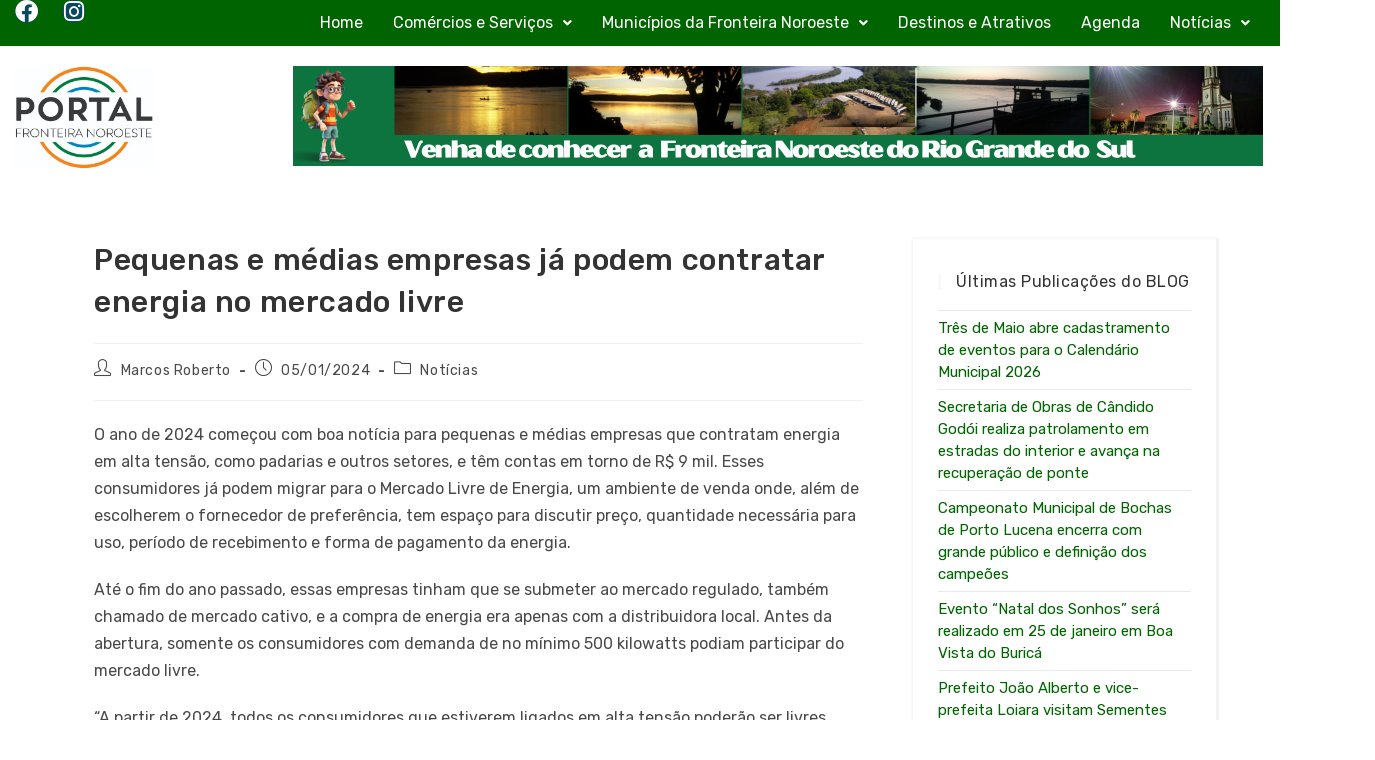

--- FILE ---
content_type: text/html; charset=UTF-8
request_url: https://portalfronteiranoroeste.com.br/pequenas-e-medias-empresas-ja-podem-contratar-energia-no-mercado-livre/
body_size: 21461
content:

<!DOCTYPE html>
<html class="html" lang="pt-BR"itemscope="itemscope" itemtype="https://schema.org/Article">
<head>
	<meta charset="UTF-8">
	<link rel="profile" href="https://gmpg.org/xfn/11">
	<link rel="stylesheet" href="https://portalfronteiranoroeste.com.br/wp-content/themes/oceanwp-child-theme-master/assets/css/uikit.min.css"/>

	<!-- Global site tag (gtag.js) - Google Analytics -->
<script async src="https://www.googletagmanager.com/gtag/js?id=UA-144579561-1"></script>
<script>
  window.dataLayer = window.dataLayer || [];
  function gtag(){dataLayer.push(arguments);}
  gtag('js', new Date());
	
  gtag('config', 'UA-144579561-1');
</script>


	<title>Pequenas e médias empresas já podem contratar energia no mercado livre &#8211; Fronteira Noroeste</title>
<meta name='robots' content='max-image-preview:large' />
	<style>img:is([sizes="auto" i], [sizes^="auto," i]) { contain-intrinsic-size: 3000px 1500px }</style>
	<meta name="viewport" content="width=device-width, initial-scale=1"><link rel='dns-prefetch' href='//www.googletagmanager.com' />
<link rel='dns-prefetch' href='//fonts.googleapis.com' />
<link rel="alternate" type="application/rss+xml" title="Feed para Fronteira Noroeste &raquo;" href="https://portalfronteiranoroeste.com.br/feed/" />
<link rel="alternate" type="application/rss+xml" title="Feed de comentários para Fronteira Noroeste &raquo;" href="https://portalfronteiranoroeste.com.br/comments/feed/" />
<script>
window._wpemojiSettings = {"baseUrl":"https:\/\/s.w.org\/images\/core\/emoji\/15.0.3\/72x72\/","ext":".png","svgUrl":"https:\/\/s.w.org\/images\/core\/emoji\/15.0.3\/svg\/","svgExt":".svg","source":{"concatemoji":"https:\/\/portalfronteiranoroeste.com.br\/wp-includes\/js\/wp-emoji-release.min.js?ver=b0cb3634216a807f16d8c92cba2cb0f0"}};
/*! This file is auto-generated */
!function(i,n){var o,s,e;function c(e){try{var t={supportTests:e,timestamp:(new Date).valueOf()};sessionStorage.setItem(o,JSON.stringify(t))}catch(e){}}function p(e,t,n){e.clearRect(0,0,e.canvas.width,e.canvas.height),e.fillText(t,0,0);var t=new Uint32Array(e.getImageData(0,0,e.canvas.width,e.canvas.height).data),r=(e.clearRect(0,0,e.canvas.width,e.canvas.height),e.fillText(n,0,0),new Uint32Array(e.getImageData(0,0,e.canvas.width,e.canvas.height).data));return t.every(function(e,t){return e===r[t]})}function u(e,t,n){switch(t){case"flag":return n(e,"\ud83c\udff3\ufe0f\u200d\u26a7\ufe0f","\ud83c\udff3\ufe0f\u200b\u26a7\ufe0f")?!1:!n(e,"\ud83c\uddfa\ud83c\uddf3","\ud83c\uddfa\u200b\ud83c\uddf3")&&!n(e,"\ud83c\udff4\udb40\udc67\udb40\udc62\udb40\udc65\udb40\udc6e\udb40\udc67\udb40\udc7f","\ud83c\udff4\u200b\udb40\udc67\u200b\udb40\udc62\u200b\udb40\udc65\u200b\udb40\udc6e\u200b\udb40\udc67\u200b\udb40\udc7f");case"emoji":return!n(e,"\ud83d\udc26\u200d\u2b1b","\ud83d\udc26\u200b\u2b1b")}return!1}function f(e,t,n){var r="undefined"!=typeof WorkerGlobalScope&&self instanceof WorkerGlobalScope?new OffscreenCanvas(300,150):i.createElement("canvas"),a=r.getContext("2d",{willReadFrequently:!0}),o=(a.textBaseline="top",a.font="600 32px Arial",{});return e.forEach(function(e){o[e]=t(a,e,n)}),o}function t(e){var t=i.createElement("script");t.src=e,t.defer=!0,i.head.appendChild(t)}"undefined"!=typeof Promise&&(o="wpEmojiSettingsSupports",s=["flag","emoji"],n.supports={everything:!0,everythingExceptFlag:!0},e=new Promise(function(e){i.addEventListener("DOMContentLoaded",e,{once:!0})}),new Promise(function(t){var n=function(){try{var e=JSON.parse(sessionStorage.getItem(o));if("object"==typeof e&&"number"==typeof e.timestamp&&(new Date).valueOf()<e.timestamp+604800&&"object"==typeof e.supportTests)return e.supportTests}catch(e){}return null}();if(!n){if("undefined"!=typeof Worker&&"undefined"!=typeof OffscreenCanvas&&"undefined"!=typeof URL&&URL.createObjectURL&&"undefined"!=typeof Blob)try{var e="postMessage("+f.toString()+"("+[JSON.stringify(s),u.toString(),p.toString()].join(",")+"));",r=new Blob([e],{type:"text/javascript"}),a=new Worker(URL.createObjectURL(r),{name:"wpTestEmojiSupports"});return void(a.onmessage=function(e){c(n=e.data),a.terminate(),t(n)})}catch(e){}c(n=f(s,u,p))}t(n)}).then(function(e){for(var t in e)n.supports[t]=e[t],n.supports.everything=n.supports.everything&&n.supports[t],"flag"!==t&&(n.supports.everythingExceptFlag=n.supports.everythingExceptFlag&&n.supports[t]);n.supports.everythingExceptFlag=n.supports.everythingExceptFlag&&!n.supports.flag,n.DOMReady=!1,n.readyCallback=function(){n.DOMReady=!0}}).then(function(){return e}).then(function(){var e;n.supports.everything||(n.readyCallback(),(e=n.source||{}).concatemoji?t(e.concatemoji):e.wpemoji&&e.twemoji&&(t(e.twemoji),t(e.wpemoji)))}))}((window,document),window._wpemojiSettings);
</script>
<link rel='stylesheet' id='sbi_styles-css' href='https://portalfronteiranoroeste.com.br/wp-content/plugins/instagram-feed/css/sbi-styles.min.css?ver=6.8.0' media='all' />
<link rel='stylesheet' id='hfe-widgets-style-css' href='https://portalfronteiranoroeste.com.br/wp-content/plugins/header-footer-elementor/inc/widgets-css/frontend.css?ver=2.3.0' media='all' />
<style id='wp-emoji-styles-inline-css'>

	img.wp-smiley, img.emoji {
		display: inline !important;
		border: none !important;
		box-shadow: none !important;
		height: 1em !important;
		width: 1em !important;
		margin: 0 0.07em !important;
		vertical-align: -0.1em !important;
		background: none !important;
		padding: 0 !important;
	}
</style>
<link rel='stylesheet' id='wp-block-library-css' href='https://portalfronteiranoroeste.com.br/wp-includes/css/dist/block-library/style.min.css?ver=b0cb3634216a807f16d8c92cba2cb0f0' media='all' />
<style id='wp-block-library-theme-inline-css'>
.wp-block-audio :where(figcaption){color:#555;font-size:13px;text-align:center}.is-dark-theme .wp-block-audio :where(figcaption){color:#ffffffa6}.wp-block-audio{margin:0 0 1em}.wp-block-code{border:1px solid #ccc;border-radius:4px;font-family:Menlo,Consolas,monaco,monospace;padding:.8em 1em}.wp-block-embed :where(figcaption){color:#555;font-size:13px;text-align:center}.is-dark-theme .wp-block-embed :where(figcaption){color:#ffffffa6}.wp-block-embed{margin:0 0 1em}.blocks-gallery-caption{color:#555;font-size:13px;text-align:center}.is-dark-theme .blocks-gallery-caption{color:#ffffffa6}:root :where(.wp-block-image figcaption){color:#555;font-size:13px;text-align:center}.is-dark-theme :root :where(.wp-block-image figcaption){color:#ffffffa6}.wp-block-image{margin:0 0 1em}.wp-block-pullquote{border-bottom:4px solid;border-top:4px solid;color:currentColor;margin-bottom:1.75em}.wp-block-pullquote cite,.wp-block-pullquote footer,.wp-block-pullquote__citation{color:currentColor;font-size:.8125em;font-style:normal;text-transform:uppercase}.wp-block-quote{border-left:.25em solid;margin:0 0 1.75em;padding-left:1em}.wp-block-quote cite,.wp-block-quote footer{color:currentColor;font-size:.8125em;font-style:normal;position:relative}.wp-block-quote:where(.has-text-align-right){border-left:none;border-right:.25em solid;padding-left:0;padding-right:1em}.wp-block-quote:where(.has-text-align-center){border:none;padding-left:0}.wp-block-quote.is-large,.wp-block-quote.is-style-large,.wp-block-quote:where(.is-style-plain){border:none}.wp-block-search .wp-block-search__label{font-weight:700}.wp-block-search__button{border:1px solid #ccc;padding:.375em .625em}:where(.wp-block-group.has-background){padding:1.25em 2.375em}.wp-block-separator.has-css-opacity{opacity:.4}.wp-block-separator{border:none;border-bottom:2px solid;margin-left:auto;margin-right:auto}.wp-block-separator.has-alpha-channel-opacity{opacity:1}.wp-block-separator:not(.is-style-wide):not(.is-style-dots){width:100px}.wp-block-separator.has-background:not(.is-style-dots){border-bottom:none;height:1px}.wp-block-separator.has-background:not(.is-style-wide):not(.is-style-dots){height:2px}.wp-block-table{margin:0 0 1em}.wp-block-table td,.wp-block-table th{word-break:normal}.wp-block-table :where(figcaption){color:#555;font-size:13px;text-align:center}.is-dark-theme .wp-block-table :where(figcaption){color:#ffffffa6}.wp-block-video :where(figcaption){color:#555;font-size:13px;text-align:center}.is-dark-theme .wp-block-video :where(figcaption){color:#ffffffa6}.wp-block-video{margin:0 0 1em}:root :where(.wp-block-template-part.has-background){margin-bottom:0;margin-top:0;padding:1.25em 2.375em}
</style>
<style id='classic-theme-styles-inline-css'>
/*! This file is auto-generated */
.wp-block-button__link{color:#fff;background-color:#32373c;border-radius:9999px;box-shadow:none;text-decoration:none;padding:calc(.667em + 2px) calc(1.333em + 2px);font-size:1.125em}.wp-block-file__button{background:#32373c;color:#fff;text-decoration:none}
</style>
<style id='global-styles-inline-css'>
:root{--wp--preset--aspect-ratio--square: 1;--wp--preset--aspect-ratio--4-3: 4/3;--wp--preset--aspect-ratio--3-4: 3/4;--wp--preset--aspect-ratio--3-2: 3/2;--wp--preset--aspect-ratio--2-3: 2/3;--wp--preset--aspect-ratio--16-9: 16/9;--wp--preset--aspect-ratio--9-16: 9/16;--wp--preset--color--black: #000000;--wp--preset--color--cyan-bluish-gray: #abb8c3;--wp--preset--color--white: #ffffff;--wp--preset--color--pale-pink: #f78da7;--wp--preset--color--vivid-red: #cf2e2e;--wp--preset--color--luminous-vivid-orange: #ff6900;--wp--preset--color--luminous-vivid-amber: #fcb900;--wp--preset--color--light-green-cyan: #7bdcb5;--wp--preset--color--vivid-green-cyan: #00d084;--wp--preset--color--pale-cyan-blue: #8ed1fc;--wp--preset--color--vivid-cyan-blue: #0693e3;--wp--preset--color--vivid-purple: #9b51e0;--wp--preset--gradient--vivid-cyan-blue-to-vivid-purple: linear-gradient(135deg,rgba(6,147,227,1) 0%,rgb(155,81,224) 100%);--wp--preset--gradient--light-green-cyan-to-vivid-green-cyan: linear-gradient(135deg,rgb(122,220,180) 0%,rgb(0,208,130) 100%);--wp--preset--gradient--luminous-vivid-amber-to-luminous-vivid-orange: linear-gradient(135deg,rgba(252,185,0,1) 0%,rgba(255,105,0,1) 100%);--wp--preset--gradient--luminous-vivid-orange-to-vivid-red: linear-gradient(135deg,rgba(255,105,0,1) 0%,rgb(207,46,46) 100%);--wp--preset--gradient--very-light-gray-to-cyan-bluish-gray: linear-gradient(135deg,rgb(238,238,238) 0%,rgb(169,184,195) 100%);--wp--preset--gradient--cool-to-warm-spectrum: linear-gradient(135deg,rgb(74,234,220) 0%,rgb(151,120,209) 20%,rgb(207,42,186) 40%,rgb(238,44,130) 60%,rgb(251,105,98) 80%,rgb(254,248,76) 100%);--wp--preset--gradient--blush-light-purple: linear-gradient(135deg,rgb(255,206,236) 0%,rgb(152,150,240) 100%);--wp--preset--gradient--blush-bordeaux: linear-gradient(135deg,rgb(254,205,165) 0%,rgb(254,45,45) 50%,rgb(107,0,62) 100%);--wp--preset--gradient--luminous-dusk: linear-gradient(135deg,rgb(255,203,112) 0%,rgb(199,81,192) 50%,rgb(65,88,208) 100%);--wp--preset--gradient--pale-ocean: linear-gradient(135deg,rgb(255,245,203) 0%,rgb(182,227,212) 50%,rgb(51,167,181) 100%);--wp--preset--gradient--electric-grass: linear-gradient(135deg,rgb(202,248,128) 0%,rgb(113,206,126) 100%);--wp--preset--gradient--midnight: linear-gradient(135deg,rgb(2,3,129) 0%,rgb(40,116,252) 100%);--wp--preset--font-size--small: 13px;--wp--preset--font-size--medium: 20px;--wp--preset--font-size--large: 36px;--wp--preset--font-size--x-large: 42px;--wp--preset--spacing--20: 0.44rem;--wp--preset--spacing--30: 0.67rem;--wp--preset--spacing--40: 1rem;--wp--preset--spacing--50: 1.5rem;--wp--preset--spacing--60: 2.25rem;--wp--preset--spacing--70: 3.38rem;--wp--preset--spacing--80: 5.06rem;--wp--preset--shadow--natural: 6px 6px 9px rgba(0, 0, 0, 0.2);--wp--preset--shadow--deep: 12px 12px 50px rgba(0, 0, 0, 0.4);--wp--preset--shadow--sharp: 6px 6px 0px rgba(0, 0, 0, 0.2);--wp--preset--shadow--outlined: 6px 6px 0px -3px rgba(255, 255, 255, 1), 6px 6px rgba(0, 0, 0, 1);--wp--preset--shadow--crisp: 6px 6px 0px rgba(0, 0, 0, 1);}:where(.is-layout-flex){gap: 0.5em;}:where(.is-layout-grid){gap: 0.5em;}body .is-layout-flex{display: flex;}.is-layout-flex{flex-wrap: wrap;align-items: center;}.is-layout-flex > :is(*, div){margin: 0;}body .is-layout-grid{display: grid;}.is-layout-grid > :is(*, div){margin: 0;}:where(.wp-block-columns.is-layout-flex){gap: 2em;}:where(.wp-block-columns.is-layout-grid){gap: 2em;}:where(.wp-block-post-template.is-layout-flex){gap: 1.25em;}:where(.wp-block-post-template.is-layout-grid){gap: 1.25em;}.has-black-color{color: var(--wp--preset--color--black) !important;}.has-cyan-bluish-gray-color{color: var(--wp--preset--color--cyan-bluish-gray) !important;}.has-white-color{color: var(--wp--preset--color--white) !important;}.has-pale-pink-color{color: var(--wp--preset--color--pale-pink) !important;}.has-vivid-red-color{color: var(--wp--preset--color--vivid-red) !important;}.has-luminous-vivid-orange-color{color: var(--wp--preset--color--luminous-vivid-orange) !important;}.has-luminous-vivid-amber-color{color: var(--wp--preset--color--luminous-vivid-amber) !important;}.has-light-green-cyan-color{color: var(--wp--preset--color--light-green-cyan) !important;}.has-vivid-green-cyan-color{color: var(--wp--preset--color--vivid-green-cyan) !important;}.has-pale-cyan-blue-color{color: var(--wp--preset--color--pale-cyan-blue) !important;}.has-vivid-cyan-blue-color{color: var(--wp--preset--color--vivid-cyan-blue) !important;}.has-vivid-purple-color{color: var(--wp--preset--color--vivid-purple) !important;}.has-black-background-color{background-color: var(--wp--preset--color--black) !important;}.has-cyan-bluish-gray-background-color{background-color: var(--wp--preset--color--cyan-bluish-gray) !important;}.has-white-background-color{background-color: var(--wp--preset--color--white) !important;}.has-pale-pink-background-color{background-color: var(--wp--preset--color--pale-pink) !important;}.has-vivid-red-background-color{background-color: var(--wp--preset--color--vivid-red) !important;}.has-luminous-vivid-orange-background-color{background-color: var(--wp--preset--color--luminous-vivid-orange) !important;}.has-luminous-vivid-amber-background-color{background-color: var(--wp--preset--color--luminous-vivid-amber) !important;}.has-light-green-cyan-background-color{background-color: var(--wp--preset--color--light-green-cyan) !important;}.has-vivid-green-cyan-background-color{background-color: var(--wp--preset--color--vivid-green-cyan) !important;}.has-pale-cyan-blue-background-color{background-color: var(--wp--preset--color--pale-cyan-blue) !important;}.has-vivid-cyan-blue-background-color{background-color: var(--wp--preset--color--vivid-cyan-blue) !important;}.has-vivid-purple-background-color{background-color: var(--wp--preset--color--vivid-purple) !important;}.has-black-border-color{border-color: var(--wp--preset--color--black) !important;}.has-cyan-bluish-gray-border-color{border-color: var(--wp--preset--color--cyan-bluish-gray) !important;}.has-white-border-color{border-color: var(--wp--preset--color--white) !important;}.has-pale-pink-border-color{border-color: var(--wp--preset--color--pale-pink) !important;}.has-vivid-red-border-color{border-color: var(--wp--preset--color--vivid-red) !important;}.has-luminous-vivid-orange-border-color{border-color: var(--wp--preset--color--luminous-vivid-orange) !important;}.has-luminous-vivid-amber-border-color{border-color: var(--wp--preset--color--luminous-vivid-amber) !important;}.has-light-green-cyan-border-color{border-color: var(--wp--preset--color--light-green-cyan) !important;}.has-vivid-green-cyan-border-color{border-color: var(--wp--preset--color--vivid-green-cyan) !important;}.has-pale-cyan-blue-border-color{border-color: var(--wp--preset--color--pale-cyan-blue) !important;}.has-vivid-cyan-blue-border-color{border-color: var(--wp--preset--color--vivid-cyan-blue) !important;}.has-vivid-purple-border-color{border-color: var(--wp--preset--color--vivid-purple) !important;}.has-vivid-cyan-blue-to-vivid-purple-gradient-background{background: var(--wp--preset--gradient--vivid-cyan-blue-to-vivid-purple) !important;}.has-light-green-cyan-to-vivid-green-cyan-gradient-background{background: var(--wp--preset--gradient--light-green-cyan-to-vivid-green-cyan) !important;}.has-luminous-vivid-amber-to-luminous-vivid-orange-gradient-background{background: var(--wp--preset--gradient--luminous-vivid-amber-to-luminous-vivid-orange) !important;}.has-luminous-vivid-orange-to-vivid-red-gradient-background{background: var(--wp--preset--gradient--luminous-vivid-orange-to-vivid-red) !important;}.has-very-light-gray-to-cyan-bluish-gray-gradient-background{background: var(--wp--preset--gradient--very-light-gray-to-cyan-bluish-gray) !important;}.has-cool-to-warm-spectrum-gradient-background{background: var(--wp--preset--gradient--cool-to-warm-spectrum) !important;}.has-blush-light-purple-gradient-background{background: var(--wp--preset--gradient--blush-light-purple) !important;}.has-blush-bordeaux-gradient-background{background: var(--wp--preset--gradient--blush-bordeaux) !important;}.has-luminous-dusk-gradient-background{background: var(--wp--preset--gradient--luminous-dusk) !important;}.has-pale-ocean-gradient-background{background: var(--wp--preset--gradient--pale-ocean) !important;}.has-electric-grass-gradient-background{background: var(--wp--preset--gradient--electric-grass) !important;}.has-midnight-gradient-background{background: var(--wp--preset--gradient--midnight) !important;}.has-small-font-size{font-size: var(--wp--preset--font-size--small) !important;}.has-medium-font-size{font-size: var(--wp--preset--font-size--medium) !important;}.has-large-font-size{font-size: var(--wp--preset--font-size--large) !important;}.has-x-large-font-size{font-size: var(--wp--preset--font-size--x-large) !important;}
:where(.wp-block-post-template.is-layout-flex){gap: 1.25em;}:where(.wp-block-post-template.is-layout-grid){gap: 1.25em;}
:where(.wp-block-columns.is-layout-flex){gap: 2em;}:where(.wp-block-columns.is-layout-grid){gap: 2em;}
:root :where(.wp-block-pullquote){font-size: 1.5em;line-height: 1.6;}
</style>
<link rel='stylesheet' id='contact-form-7-css' href='https://portalfronteiranoroeste.com.br/wp-content/plugins/contact-form-7/includes/css/styles.css?ver=6.1.4' media='all' />
<link rel='stylesheet' id='wpcf7-redirect-script-frontend-css' href='https://portalfronteiranoroeste.com.br/wp-content/plugins/wpcf7-redirect/build/css/wpcf7-redirect-frontend.min.css?ver=1.1' media='all' />
<link rel='stylesheet' id='my-style-css' href='https://portalfronteiranoroeste.com.br/wp-content/themes/oceanwp-child-theme-master/style.css?ver=b0cb3634216a807f16d8c92cba2cb0f0' media='all' />
<link rel='stylesheet' id='eae-css-css' href='https://portalfronteiranoroeste.com.br/wp-content/plugins/addon-elements-for-elementor-page-builder/assets/css/eae.min.css?ver=1.14' media='all' />
<link rel='stylesheet' id='eae-peel-css-css' href='https://portalfronteiranoroeste.com.br/wp-content/plugins/addon-elements-for-elementor-page-builder/assets/lib/peel/peel.css?ver=1.14' media='all' />
<link rel='stylesheet' id='font-awesome-4-shim-css' href='https://portalfronteiranoroeste.com.br/wp-content/plugins/elementor/assets/lib/font-awesome/css/v4-shims.min.css?ver=1.0' media='all' />
<link rel='stylesheet' id='font-awesome-5-all-css' href='https://portalfronteiranoroeste.com.br/wp-content/plugins/elementor/assets/lib/font-awesome/css/all.min.css?ver=1.0' media='all' />
<link rel='stylesheet' id='vegas-css-css' href='https://portalfronteiranoroeste.com.br/wp-content/plugins/addon-elements-for-elementor-page-builder/assets/lib/vegas/vegas.min.css?ver=2.4.0' media='all' />
<link rel='stylesheet' id='hfe-style-css' href='https://portalfronteiranoroeste.com.br/wp-content/plugins/header-footer-elementor/assets/css/header-footer-elementor.css?ver=2.3.0' media='all' />
<link rel='stylesheet' id='elementor-icons-css' href='https://portalfronteiranoroeste.com.br/wp-content/plugins/elementor/assets/lib/eicons/css/elementor-icons.min.css?ver=5.36.0' media='all' />
<link rel='stylesheet' id='elementor-frontend-css' href='https://portalfronteiranoroeste.com.br/wp-content/plugins/elementor/assets/css/frontend.min.css?ver=3.28.3' media='all' />
<link rel='stylesheet' id='elementor-post-371-css' href='https://portalfronteiranoroeste.com.br/wp-content/uploads/elementor/css/post-371.css?ver=1745237279' media='all' />
<link rel='stylesheet' id='sbistyles-css' href='https://portalfronteiranoroeste.com.br/wp-content/plugins/instagram-feed/css/sbi-styles.min.css?ver=6.8.0' media='all' />
<link rel='stylesheet' id='elementor-post-10566-css' href='https://portalfronteiranoroeste.com.br/wp-content/uploads/elementor/css/post-10566.css?ver=1759973423' media='all' />
<link rel='stylesheet' id='search-filter-plugin-styles-css' href='https://portalfronteiranoroeste.com.br/wp-content/plugins/search-filter-pro/public/assets/css/search-filter.min.css?ver=2.5.4' media='all' />
<link rel='stylesheet' id='oceanwp-style-css' href='https://portalfronteiranoroeste.com.br/wp-content/themes/oceanwp/assets/css/style.min.css?ver=1.0' media='all' />
<link rel='stylesheet' id='child-style-css' href='https://portalfronteiranoroeste.com.br/wp-content/themes/oceanwp-child-theme-master/style.css?ver=b0cb3634216a807f16d8c92cba2cb0f0' media='all' />
<link rel='stylesheet' id='font-awesome-css' href='https://portalfronteiranoroeste.com.br/wp-content/themes/oceanwp/assets/fonts/fontawesome/css/all.min.css?ver=6.7.2' media='all' />
<link rel='stylesheet' id='simple-line-icons-css' href='https://portalfronteiranoroeste.com.br/wp-content/themes/oceanwp/assets/css/third/simple-line-icons.min.css?ver=2.4.0' media='all' />
<link rel='stylesheet' id='oceanwp-google-font-rubik-css' href='//fonts.googleapis.com/css?family=Rubik%3A100%2C200%2C300%2C400%2C500%2C600%2C700%2C800%2C900%2C100i%2C200i%2C300i%2C400i%2C500i%2C600i%2C700i%2C800i%2C900i&#038;subset=latin&#038;display=swap&#038;ver=b0cb3634216a807f16d8c92cba2cb0f0' media='all' />
<link rel='stylesheet' id='hfe-elementor-icons-css' href='https://portalfronteiranoroeste.com.br/wp-content/plugins/elementor/assets/lib/eicons/css/elementor-icons.min.css?ver=5.34.0' media='all' />
<link rel='stylesheet' id='hfe-icons-list-css' href='https://portalfronteiranoroeste.com.br/wp-content/plugins/elementor/assets/css/widget-icon-list.min.css?ver=3.24.3' media='all' />
<link rel='stylesheet' id='hfe-social-icons-css' href='https://portalfronteiranoroeste.com.br/wp-content/plugins/elementor/assets/css/widget-social-icons.min.css?ver=3.24.0' media='all' />
<link rel='stylesheet' id='hfe-social-share-icons-brands-css' href='https://portalfronteiranoroeste.com.br/wp-content/plugins/elementor/assets/lib/font-awesome/css/brands.css?ver=5.15.3' media='all' />
<link rel='stylesheet' id='hfe-social-share-icons-fontawesome-css' href='https://portalfronteiranoroeste.com.br/wp-content/plugins/elementor/assets/lib/font-awesome/css/fontawesome.css?ver=5.15.3' media='all' />
<link rel='stylesheet' id='hfe-nav-menu-icons-css' href='https://portalfronteiranoroeste.com.br/wp-content/plugins/elementor/assets/lib/font-awesome/css/solid.css?ver=5.15.3' media='all' />
<link rel='stylesheet' id='hfe-widget-blockquote-css' href='https://portalfronteiranoroeste.com.br/wp-content/plugins/elementor-pro/assets/css/widget-blockquote.min.css?ver=3.25.0' media='all' />
<link rel='stylesheet' id='hfe-mega-menu-css' href='https://portalfronteiranoroeste.com.br/wp-content/plugins/elementor-pro/assets/css/widget-mega-menu.min.css?ver=3.26.2' media='all' />
<link rel='stylesheet' id='hfe-nav-menu-widget-css' href='https://portalfronteiranoroeste.com.br/wp-content/plugins/elementor-pro/assets/css/widget-nav-menu.min.css?ver=3.26.0' media='all' />
<link rel='stylesheet' id='oe-widgets-style-css' href='https://portalfronteiranoroeste.com.br/wp-content/plugins/ocean-extra/assets/css/widgets.css?ver=b0cb3634216a807f16d8c92cba2cb0f0' media='all' />
<link rel='stylesheet' id='elementor-gf-local-roboto-css' href='https://portalfronteiranoroeste.com.br/wp-content/uploads/elementor/google-fonts/css/roboto.css?ver=1742233678' media='all' />
<link rel='stylesheet' id='elementor-gf-local-robotoslab-css' href='https://portalfronteiranoroeste.com.br/wp-content/uploads/elementor/google-fonts/css/robotoslab.css?ver=1742233681' media='all' />
<link rel='stylesheet' id='elementor-icons-shared-0-css' href='https://portalfronteiranoroeste.com.br/wp-content/plugins/elementor/assets/lib/font-awesome/css/fontawesome.min.css?ver=5.15.3' media='all' />
<link rel='stylesheet' id='elementor-icons-fa-brands-css' href='https://portalfronteiranoroeste.com.br/wp-content/plugins/elementor/assets/lib/font-awesome/css/brands.min.css?ver=5.15.3' media='all' />
<link rel='stylesheet' id='elementor-icons-fa-solid-css' href='https://portalfronteiranoroeste.com.br/wp-content/plugins/elementor/assets/lib/font-awesome/css/solid.min.css?ver=5.15.3' media='all' />
<link rel='stylesheet' id='elementor-icons-fa-regular-css' href='https://portalfronteiranoroeste.com.br/wp-content/plugins/elementor/assets/lib/font-awesome/css/regular.min.css?ver=5.15.3' media='all' />
<script src="https://portalfronteiranoroeste.com.br/wp-includes/js/jquery/jquery.min.js?ver=3.7.1" id="jquery-core-js"></script>
<script src="https://portalfronteiranoroeste.com.br/wp-includes/js/jquery/jquery-migrate.min.js?ver=3.4.1" id="jquery-migrate-js"></script>
<script id="jquery-js-after">
!function($){"use strict";$(document).ready(function(){$(this).scrollTop()>100&&$(".hfe-scroll-to-top-wrap").removeClass("hfe-scroll-to-top-hide"),$(window).scroll(function(){$(this).scrollTop()<100?$(".hfe-scroll-to-top-wrap").fadeOut(300):$(".hfe-scroll-to-top-wrap").fadeIn(300)}),$(".hfe-scroll-to-top-wrap").on("click",function(){$("html, body").animate({scrollTop:0},300);return!1})})}(jQuery);
</script>
<script src="https://portalfronteiranoroeste.com.br/wp-content/plugins/addon-elements-for-elementor-page-builder/assets/js/iconHelper.js?ver=1.0" id="eae-iconHelper-js"></script>
<script id="search-filter-plugin-build-js-extra">
var SF_LDATA = {"ajax_url":"https:\/\/portalfronteiranoroeste.com.br\/wp-admin\/admin-ajax.php","home_url":"https:\/\/portalfronteiranoroeste.com.br\/","extensions":[]};
</script>
<script src="https://portalfronteiranoroeste.com.br/wp-content/plugins/search-filter-pro/public/assets/js/search-filter-build.min.js?ver=2.5.4" id="search-filter-plugin-build-js"></script>
<script src="https://portalfronteiranoroeste.com.br/wp-content/plugins/search-filter-pro/public/assets/js/chosen.jquery.min.js?ver=2.5.4" id="search-filter-plugin-chosen-js"></script>

<!-- Snippet da etiqueta do Google (gtag.js) adicionado pelo Site Kit -->
<!-- Snippet do Google Análises adicionado pelo Site Kit -->
<script src="https://www.googletagmanager.com/gtag/js?id=GT-P85K4KP" id="google_gtagjs-js" async></script>
<script id="google_gtagjs-js-after">
window.dataLayer = window.dataLayer || [];function gtag(){dataLayer.push(arguments);}
gtag("set","linker",{"domains":["portalfronteiranoroeste.com.br"]});
gtag("js", new Date());
gtag("set", "developer_id.dZTNiMT", true);
gtag("config", "GT-P85K4KP");
</script>
<link rel="https://api.w.org/" href="https://portalfronteiranoroeste.com.br/wp-json/" /><link rel="alternate" title="JSON" type="application/json" href="https://portalfronteiranoroeste.com.br/wp-json/wp/v2/posts/13426" /><link rel="EditURI" type="application/rsd+xml" title="RSD" href="https://portalfronteiranoroeste.com.br/xmlrpc.php?rsd" />

<link rel="canonical" href="https://portalfronteiranoroeste.com.br/pequenas-e-medias-empresas-ja-podem-contratar-energia-no-mercado-livre/" />
<link rel='shortlink' href='https://portalfronteiranoroeste.com.br/?p=13426' />
<link rel="alternate" title="oEmbed (JSON)" type="application/json+oembed" href="https://portalfronteiranoroeste.com.br/wp-json/oembed/1.0/embed?url=https%3A%2F%2Fportalfronteiranoroeste.com.br%2Fpequenas-e-medias-empresas-ja-podem-contratar-energia-no-mercado-livre%2F" />
<link rel="alternate" title="oEmbed (XML)" type="text/xml+oembed" href="https://portalfronteiranoroeste.com.br/wp-json/oembed/1.0/embed?url=https%3A%2F%2Fportalfronteiranoroeste.com.br%2Fpequenas-e-medias-empresas-ja-podem-contratar-energia-no-mercado-livre%2F&#038;format=xml" />
<meta name="generator" content="Site Kit by Google 1.170.0" /><!-- Google tag (gtag.js) -->
<script async src="https://www.googletagmanager.com/gtag/js?id=G-S5MQZFRW40"></script>
<script>
  window.dataLayer = window.dataLayer || [];
  function gtag(){dataLayer.push(arguments);}
  gtag('js', new Date());
  gtag('config', 'G-S5MQZFRW40');
</script>

<!-- Meta-etiquetas do Google AdSense adicionado pelo Site Kit -->
<meta name="google-adsense-platform-account" content="ca-host-pub-2644536267352236">
<meta name="google-adsense-platform-domain" content="sitekit.withgoogle.com">
<!-- Fim das meta-etiquetas do Google AdSense adicionado pelo Site Kit -->
<meta name="generator" content="Elementor 3.28.3; features: additional_custom_breakpoints, e_local_google_fonts; settings: css_print_method-external, google_font-enabled, font_display-auto">
			<style>
				.e-con.e-parent:nth-of-type(n+4):not(.e-lazyloaded):not(.e-no-lazyload),
				.e-con.e-parent:nth-of-type(n+4):not(.e-lazyloaded):not(.e-no-lazyload) * {
					background-image: none !important;
				}
				@media screen and (max-height: 1024px) {
					.e-con.e-parent:nth-of-type(n+3):not(.e-lazyloaded):not(.e-no-lazyload),
					.e-con.e-parent:nth-of-type(n+3):not(.e-lazyloaded):not(.e-no-lazyload) * {
						background-image: none !important;
					}
				}
				@media screen and (max-height: 640px) {
					.e-con.e-parent:nth-of-type(n+2):not(.e-lazyloaded):not(.e-no-lazyload),
					.e-con.e-parent:nth-of-type(n+2):not(.e-lazyloaded):not(.e-no-lazyload) * {
						background-image: none !important;
					}
				}
			</style>
			<link rel="icon" href="https://portalfronteiranoroeste.com.br/wp-content/uploads/2024/03/Portal-Fronteira-Noroeste-favicon.webp" sizes="32x32" />
<link rel="icon" href="https://portalfronteiranoroeste.com.br/wp-content/uploads/2024/03/Portal-Fronteira-Noroeste-favicon.webp" sizes="192x192" />
<link rel="apple-touch-icon" href="https://portalfronteiranoroeste.com.br/wp-content/uploads/2024/03/Portal-Fronteira-Noroeste-favicon.webp" />
<meta name="msapplication-TileImage" content="https://portalfronteiranoroeste.com.br/wp-content/uploads/2024/03/Portal-Fronteira-Noroeste-favicon.webp" />
		<style id="wp-custom-css">
			.archive .ht-ctc{display:none !important}.page-id-1806 form input[type="text"]{background-color:#fff;width:300px}::placeholder{color:#000;opacity:1}		</style>
		<!-- OceanWP CSS -->
<style type="text/css">
.background-image-page-header-overlay{opacity:0.4;background-color:#191919}/* Colors */a:hover,a.light:hover,.theme-heading .text::before,.theme-heading .text::after,#top-bar-content >a:hover,#top-bar-social li.oceanwp-email a:hover,#site-navigation-wrap .dropdown-menu >li >a:hover,#site-header.medium-header #medium-searchform button:hover,.oceanwp-mobile-menu-icon a:hover,.blog-entry.post .blog-entry-header .entry-title a:hover,.blog-entry.post .blog-entry-readmore a:hover,.blog-entry.thumbnail-entry .blog-entry-category a,ul.meta li a:hover,.dropcap,.single nav.post-navigation .nav-links .title,body .related-post-title a:hover,body #wp-calendar caption,body .contact-info-widget.default i,body .contact-info-widget.big-icons i,body .custom-links-widget .oceanwp-custom-links li a:hover,body .custom-links-widget .oceanwp-custom-links li a:hover:before,body .posts-thumbnails-widget li a:hover,body .social-widget li.oceanwp-email a:hover,.comment-author .comment-meta .comment-reply-link,#respond #cancel-comment-reply-link:hover,#footer-widgets .footer-box a:hover,#footer-bottom a:hover,#footer-bottom #footer-bottom-menu a:hover,.sidr a:hover,.sidr-class-dropdown-toggle:hover,.sidr-class-menu-item-has-children.active >a,.sidr-class-menu-item-has-children.active >a >.sidr-class-dropdown-toggle,input[type=checkbox]:checked:before{color:#238cbb}.single nav.post-navigation .nav-links .title .owp-icon use,.blog-entry.post .blog-entry-readmore a:hover .owp-icon use,body .contact-info-widget.default .owp-icon use,body .contact-info-widget.big-icons .owp-icon use{stroke:#238cbb}input[type="button"],input[type="reset"],input[type="submit"],button[type="submit"],.button,#site-navigation-wrap .dropdown-menu >li.btn >a >span,.thumbnail:hover i,.thumbnail:hover .link-post-svg-icon,.post-quote-content,.omw-modal .omw-close-modal,body .contact-info-widget.big-icons li:hover i,body .contact-info-widget.big-icons li:hover .owp-icon,body div.wpforms-container-full .wpforms-form input[type=submit],body div.wpforms-container-full .wpforms-form button[type=submit],body div.wpforms-container-full .wpforms-form .wpforms-page-button,.woocommerce-cart .wp-element-button,.woocommerce-checkout .wp-element-button,.wp-block-button__link{background-color:#238cbb}.widget-title{border-color:#238cbb}blockquote{border-color:#238cbb}.wp-block-quote{border-color:#238cbb}#searchform-dropdown{border-color:#238cbb}.dropdown-menu .sub-menu{border-color:#238cbb}.blog-entry.large-entry .blog-entry-readmore a:hover{border-color:#238cbb}.oceanwp-newsletter-form-wrap input[type="email"]:focus{border-color:#238cbb}.social-widget li.oceanwp-email a:hover{border-color:#238cbb}#respond #cancel-comment-reply-link:hover{border-color:#238cbb}body .contact-info-widget.big-icons li:hover i{border-color:#238cbb}body .contact-info-widget.big-icons li:hover .owp-icon{border-color:#238cbb}#footer-widgets .oceanwp-newsletter-form-wrap input[type="email"]:focus{border-color:#238cbb}input[type="button"]:hover,input[type="reset"]:hover,input[type="submit"]:hover,button[type="submit"]:hover,input[type="button"]:focus,input[type="reset"]:focus,input[type="submit"]:focus,button[type="submit"]:focus,.button:hover,.button:focus,#site-navigation-wrap .dropdown-menu >li.btn >a:hover >span,.post-quote-author,.omw-modal .omw-close-modal:hover,body div.wpforms-container-full .wpforms-form input[type=submit]:hover,body div.wpforms-container-full .wpforms-form button[type=submit]:hover,body div.wpforms-container-full .wpforms-form .wpforms-page-button:hover,.woocommerce-cart .wp-element-button:hover,.woocommerce-checkout .wp-element-button:hover,.wp-block-button__link:hover{background-color:#076791}a{color:#006400}a .owp-icon use{stroke:#006400}a:hover{color:#fc9708}a:hover .owp-icon use{stroke:#fc9708}.separate-layout,.has-parallax-footer.separate-layout #main{background-color:#ffffff}body .theme-button,body input[type="submit"],body button[type="submit"],body button,body .button,body div.wpforms-container-full .wpforms-form input[type=submit],body div.wpforms-container-full .wpforms-form button[type=submit],body div.wpforms-container-full .wpforms-form .wpforms-page-button,.woocommerce-cart .wp-element-button,.woocommerce-checkout .wp-element-button,.wp-block-button__link{background-color:#238cbb}body .theme-button:hover,body input[type="submit"]:hover,body button[type="submit"]:hover,body button:hover,body .button:hover,body div.wpforms-container-full .wpforms-form input[type=submit]:hover,body div.wpforms-container-full .wpforms-form input[type=submit]:active,body div.wpforms-container-full .wpforms-form button[type=submit]:hover,body div.wpforms-container-full .wpforms-form button[type=submit]:active,body div.wpforms-container-full .wpforms-form .wpforms-page-button:hover,body div.wpforms-container-full .wpforms-form .wpforms-page-button:active,.woocommerce-cart .wp-element-button:hover,.woocommerce-checkout .wp-element-button:hover,.wp-block-button__link:hover{background-color:#097299}body .theme-button,body input[type="submit"],body button[type="submit"],body button,body .button,body div.wpforms-container-full .wpforms-form input[type=submit],body div.wpforms-container-full .wpforms-form button[type=submit],body div.wpforms-container-full .wpforms-form .wpforms-page-button,.woocommerce-cart .wp-element-button,.woocommerce-checkout .wp-element-button,.wp-block-button__link{border-color:#ffffff}body .theme-button:hover,body input[type="submit"]:hover,body button[type="submit"]:hover,body button:hover,body .button:hover,body div.wpforms-container-full .wpforms-form input[type=submit]:hover,body div.wpforms-container-full .wpforms-form input[type=submit]:active,body div.wpforms-container-full .wpforms-form button[type=submit]:hover,body div.wpforms-container-full .wpforms-form button[type=submit]:active,body div.wpforms-container-full .wpforms-form .wpforms-page-button:hover,body div.wpforms-container-full .wpforms-form .wpforms-page-button:active,.woocommerce-cart .wp-element-button:hover,.woocommerce-checkout .wp-element-button:hover,.wp-block-button__link:hover{border-color:#ffffff}body{color:#494949}/* OceanWP Style Settings CSS */.container{width:1250px}.theme-button,input[type="submit"],button[type="submit"],button,.button,body div.wpforms-container-full .wpforms-form input[type=submit],body div.wpforms-container-full .wpforms-form button[type=submit],body div.wpforms-container-full .wpforms-form .wpforms-page-button{border-style:solid}.theme-button,input[type="submit"],button[type="submit"],button,.button,body div.wpforms-container-full .wpforms-form input[type=submit],body div.wpforms-container-full .wpforms-form button[type=submit],body div.wpforms-container-full .wpforms-form .wpforms-page-button{border-width:1px}form input[type="text"],form input[type="password"],form input[type="email"],form input[type="url"],form input[type="date"],form input[type="month"],form input[type="time"],form input[type="datetime"],form input[type="datetime-local"],form input[type="week"],form input[type="number"],form input[type="search"],form input[type="tel"],form input[type="color"],form select,form textarea,.woocommerce .woocommerce-checkout .select2-container--default .select2-selection--single{border-style:solid}body div.wpforms-container-full .wpforms-form input[type=date],body div.wpforms-container-full .wpforms-form input[type=datetime],body div.wpforms-container-full .wpforms-form input[type=datetime-local],body div.wpforms-container-full .wpforms-form input[type=email],body div.wpforms-container-full .wpforms-form input[type=month],body div.wpforms-container-full .wpforms-form input[type=number],body div.wpforms-container-full .wpforms-form input[type=password],body div.wpforms-container-full .wpforms-form input[type=range],body div.wpforms-container-full .wpforms-form input[type=search],body div.wpforms-container-full .wpforms-form input[type=tel],body div.wpforms-container-full .wpforms-form input[type=text],body div.wpforms-container-full .wpforms-form input[type=time],body div.wpforms-container-full .wpforms-form input[type=url],body div.wpforms-container-full .wpforms-form input[type=week],body div.wpforms-container-full .wpforms-form select,body div.wpforms-container-full .wpforms-form textarea{border-style:solid}form input[type="text"],form input[type="password"],form input[type="email"],form input[type="url"],form input[type="date"],form input[type="month"],form input[type="time"],form input[type="datetime"],form input[type="datetime-local"],form input[type="week"],form input[type="number"],form input[type="search"],form input[type="tel"],form input[type="color"],form select,form textarea{border-radius:3px}body div.wpforms-container-full .wpforms-form input[type=date],body div.wpforms-container-full .wpforms-form input[type=datetime],body div.wpforms-container-full .wpforms-form input[type=datetime-local],body div.wpforms-container-full .wpforms-form input[type=email],body div.wpforms-container-full .wpforms-form input[type=month],body div.wpforms-container-full .wpforms-form input[type=number],body div.wpforms-container-full .wpforms-form input[type=password],body div.wpforms-container-full .wpforms-form input[type=range],body div.wpforms-container-full .wpforms-form input[type=search],body div.wpforms-container-full .wpforms-form input[type=tel],body div.wpforms-container-full .wpforms-form input[type=text],body div.wpforms-container-full .wpforms-form input[type=time],body div.wpforms-container-full .wpforms-form input[type=url],body div.wpforms-container-full .wpforms-form input[type=week],body div.wpforms-container-full .wpforms-form select,body div.wpforms-container-full .wpforms-form textarea{border-radius:3px}.page-numbers a,.page-numbers span:not(.elementor-screen-only),.page-links span{font-size:15px}@media (max-width:768px){.page-numbers a,.page-numbers span:not(.elementor-screen-only),.page-links span{font-size:px}}@media (max-width:480px){.page-numbers a,.page-numbers span:not(.elementor-screen-only),.page-links span{font-size:px}}.page-numbers a,.page-numbers span:not(.elementor-screen-only),.page-links span{background-color:#f2f2f2}.page-numbers a:hover,.page-links a:hover span,.page-numbers.current,.page-numbers.current:hover{background-color:#d3e7f5}.page-numbers a,.page-numbers span:not(.elementor-screen-only),.page-links span{border-color:#efefef}/* Header */#site-header-inner{padding:15px 0 15px 0}#site-header.has-header-media .overlay-header-media{background-color:rgba(0,0,0,0.5)}#site-header{border-color:#e0e0e0}#site-header #site-logo #site-logo-inner a img,#site-header.center-header #site-navigation-wrap .middle-site-logo a img{max-height:86px}.dropdown-menu .sub-menu{min-width:220px}/* Topbar */#top-bar{padding:15px 0 15px 0}#top-bar-social li a{font-size:20px}#top-bar-social li a{padding:0 10px 0 10px}#top-bar-wrap,.oceanwp-top-bar-sticky{background-color:#f8f8f8}/* Blog CSS */.ocean-single-post-header ul.meta-item li a:hover{color:#333333}/* Sidebar */.widget-area{background-color:#ffffff}.widget-area .sidebar-box{background-color:#f9f9f9}.widget-area .sidebar-box{padding:30px 0 30px 0}.widget-area .sidebar-box,.separate-layout .sidebar-box{margin-bottom:30px}.widget-title{border-color:#f9f9f9}/* Footer Widgets */#footer-widgets{padding:100px 0 100px 0}#footer-widgets{background-color:#ededed}#footer-widgets,#footer-widgets p,#footer-widgets li a:before,#footer-widgets .contact-info-widget span.oceanwp-contact-title,#footer-widgets .recent-posts-date,#footer-widgets .recent-posts-comments,#footer-widgets .widget-recent-posts-icons li .fa{color:#565656}#footer-widgets .footer-box a,#footer-widgets a{color:#006400}#footer-widgets .footer-box a:hover,#footer-widgets a:hover{color:#fc9708}/* Footer Copyright */#footer-bottom{padding:20px 0 20px 0}#footer-bottom{background-color:#006400}#footer-bottom a,#footer-bottom #footer-bottom-menu a{color:#dbdbdb}.page-header{background-image:url( https://portalfronteiranoroeste.com.br/wp-content/uploads/2024/01/Pequenas-e-medias-empresas-ja-podem-contratar-energia-no-mercado-livre.jpg ) !important;background-position:center center;background-attachment:scroll}/* Typography */body{font-family:Rubik;font-size:16px;line-height:1.7;font-weight:400}h1,h2,h3,h4,h5,h6,.theme-heading,.widget-title,.oceanwp-widget-recent-posts-title,.comment-reply-title,.entry-title,.sidebar-box .widget-title{font-family:Rubik;line-height:1.4}h1{font-family:Rubik;font-size:29px;line-height:1.4;font-weight:500}h2{font-family:Rubik;font-size:24px;line-height:1.4;font-weight:500}h3{font-family:Rubik;font-size:23px;line-height:1.4;font-weight:500}h4{font-family:Rubik;font-size:20px;line-height:1.4}h5{font-size:14px;line-height:1.4}h6{font-size:15px;line-height:1.4}.page-header .page-header-title,.page-header.background-image-page-header .page-header-title{font-size:30px;line-height:1.4;font-weight:500}.page-header .page-subheading{font-size:15px;line-height:1.8}.site-breadcrumbs,.site-breadcrumbs a{font-size:14px;line-height:1.4}#top-bar-content,#top-bar-social-alt{font-family:Rubik;font-size:14px;line-height:1.8;font-weight:500}#site-logo a.site-logo-text{font-size:24px;line-height:1.8}#site-navigation-wrap .dropdown-menu >li >a,#site-header.full_screen-header .fs-dropdown-menu >li >a,#site-header.top-header #site-navigation-wrap .dropdown-menu >li >a,#site-header.center-header #site-navigation-wrap .dropdown-menu >li >a,#site-header.medium-header #site-navigation-wrap .dropdown-menu >li >a,.oceanwp-mobile-menu-icon a{font-family:Rubik;font-size:16px;text-transform:uppercase}.dropdown-menu ul li a.menu-link,#site-header.full_screen-header .fs-dropdown-menu ul.sub-menu li a{font-size:15px;line-height:1.2;letter-spacing:.6px;font-weight:300;text-transform:none}.sidr-class-dropdown-menu li a,a.sidr-class-toggle-sidr-close,#mobile-dropdown ul li a,body #mobile-fullscreen ul li a{font-size:15px;line-height:1.8}.blog-entry.post .blog-entry-header .entry-title a{font-size:18px;line-height:1.4}@media screen and (max-width:480px){.blog-entry.post .blog-entry-header .entry-title a{font-size:16px}}.ocean-single-post-header .single-post-title{font-size:34px;line-height:1.4;letter-spacing:.6px}.ocean-single-post-header ul.meta-item li,.ocean-single-post-header ul.meta-item li a{font-size:13px;line-height:1.4;letter-spacing:.6px}.ocean-single-post-header .post-author-name,.ocean-single-post-header .post-author-name a{font-size:14px;line-height:1.4;letter-spacing:.6px}.ocean-single-post-header .post-author-description{font-size:12px;line-height:1.4;letter-spacing:.6px}.single-post .entry-title{font-size:30px;line-height:1.4;letter-spacing:.6px}.single-post ul.meta li,.single-post ul.meta li a{font-size:14px;line-height:1.4;letter-spacing:.6px}.sidebar-box .widget-title,.sidebar-box.widget_block .wp-block-heading{font-size:16px;line-height:1;letter-spacing:.5px;text-transform:none}.sidebar-box,.footer-box{font-family:Rubik;font-size:15px;line-height:1.5;text-transform:none}#footer-widgets .footer-box .widget-title{font-family:Rubik;font-size:13px;line-height:1;letter-spacing:1px}#footer-bottom #copyright{font-size:12px;line-height:1}#footer-bottom #footer-bottom-menu{font-size:12px;line-height:1}.woocommerce-store-notice.demo_store{line-height:2;letter-spacing:1.5px}.demo_store .woocommerce-store-notice__dismiss-link{line-height:2;letter-spacing:1.5px}.woocommerce ul.products li.product li.title h2,.woocommerce ul.products li.product li.title a{font-size:14px;line-height:1.5}.woocommerce ul.products li.product li.category,.woocommerce ul.products li.product li.category a{font-size:12px;line-height:1}.woocommerce ul.products li.product .price{font-size:18px;line-height:1}.woocommerce ul.products li.product .button,.woocommerce ul.products li.product .product-inner .added_to_cart{font-size:12px;line-height:1.5;letter-spacing:1px}.woocommerce ul.products li.owp-woo-cond-notice span,.woocommerce ul.products li.owp-woo-cond-notice a{font-size:16px;line-height:1;letter-spacing:1px;font-weight:600;text-transform:capitalize}.woocommerce div.product .product_title{font-size:24px;line-height:1.4;letter-spacing:.6px}.woocommerce div.product p.price{font-size:36px;line-height:1}.woocommerce .owp-btn-normal .summary form button.button,.woocommerce .owp-btn-big .summary form button.button,.woocommerce .owp-btn-very-big .summary form button.button{font-size:12px;line-height:1.5;letter-spacing:1px;text-transform:uppercase}.woocommerce div.owp-woo-single-cond-notice span,.woocommerce div.owp-woo-single-cond-notice a{font-size:18px;line-height:2;letter-spacing:1.5px;font-weight:600;text-transform:capitalize}.ocean-preloader--active .preloader-after-content{font-size:20px;line-height:1.8;letter-spacing:.6px}
</style></head>

<body class="post-template-default single single-post postid-13426 single-format-standard wp-embed-responsive ehf-header ehf-template-oceanwp ehf-stylesheet-oceanwp-child-theme-master oceanwp-theme dropdown-mobile separate-layout default-breakpoint has-sidebar content-right-sidebar post-in-category-noticias has-topbar page-with-background-title has-breadcrumbs pagination-left elementor-default elementor-kit-371">

	
	<div id="outer-wrap" class="site clr">

		
		<div id="wrap" class="clr">

			
					<header id="masthead" itemscope="itemscope" itemtype="https://schema.org/WPHeader">
			<p class="main-title bhf-hidden" itemprop="headline"><a href="https://portalfronteiranoroeste.com.br" title="Fronteira Noroeste" rel="home">Fronteira Noroeste</a></p>
					<div data-elementor-type="wp-post" data-elementor-id="10566" class="elementor elementor-10566" data-elementor-post-type="elementor-hf">
				<div class="has_eae_slider elementor-element elementor-element-ced9286 e-flex e-con-boxed e-con e-parent" data-id="ced9286" data-element_type="container" data-settings="{&quot;background_background&quot;:&quot;classic&quot;}">
					<div class="e-con-inner">
		<div class="has_eae_slider elementor-element elementor-element-f0f6731 e-con-full e-flex e-con e-child" data-id="f0f6731" data-element_type="container">
				<div class="elementor-element elementor-element-30cd923 elementor-shape-circle e-grid-align-left elementor-hidden-mobile elementor-grid-0 elementor-widget elementor-widget-social-icons" data-id="30cd923" data-element_type="widget" data-widget_type="social-icons.default">
				<div class="elementor-widget-container">
							<div class="elementor-social-icons-wrapper elementor-grid">
							<span class="elementor-grid-item">
					<a class="elementor-icon elementor-social-icon elementor-social-icon-facebook elementor-repeater-item-269efe5" href="https://www.facebook.com/portalfronteiranoroeste" target="_blank">
						<span class="elementor-screen-only">Facebook</span>
						<i class="fab fa-facebook"></i>					</a>
				</span>
							<span class="elementor-grid-item">
					<a class="elementor-icon elementor-social-icon elementor-social-icon-instagram elementor-repeater-item-c0f53fb" href="https://www.instagram.com/portalfronteiranoroeste/" target="_blank">
						<span class="elementor-screen-only">Instagram</span>
						<i class="fab fa-instagram"></i>					</a>
				</span>
					</div>
						</div>
				</div>
				</div>
		<div class="has_eae_slider elementor-element elementor-element-ce3f185 e-con-full e-flex e-con e-child" data-id="ce3f185" data-element_type="container">
				<div class="elementor-element elementor-element-b84bfed hfe-nav-menu__align-right hfe-submenu-icon-arrow hfe-submenu-animation-none hfe-link-redirect-child hfe-nav-menu__breakpoint-tablet elementor-widget elementor-widget-navigation-menu" data-id="b84bfed" data-element_type="widget" data-settings="{&quot;padding_vertical_dropdown_item&quot;:{&quot;unit&quot;:&quot;px&quot;,&quot;size&quot;:10,&quot;sizes&quot;:[]},&quot;padding_horizontal_menu_item&quot;:{&quot;unit&quot;:&quot;px&quot;,&quot;size&quot;:15,&quot;sizes&quot;:[]},&quot;padding_horizontal_menu_item_tablet&quot;:{&quot;unit&quot;:&quot;px&quot;,&quot;size&quot;:&quot;&quot;,&quot;sizes&quot;:[]},&quot;padding_horizontal_menu_item_mobile&quot;:{&quot;unit&quot;:&quot;px&quot;,&quot;size&quot;:&quot;&quot;,&quot;sizes&quot;:[]},&quot;padding_vertical_menu_item&quot;:{&quot;unit&quot;:&quot;px&quot;,&quot;size&quot;:15,&quot;sizes&quot;:[]},&quot;padding_vertical_menu_item_tablet&quot;:{&quot;unit&quot;:&quot;px&quot;,&quot;size&quot;:&quot;&quot;,&quot;sizes&quot;:[]},&quot;padding_vertical_menu_item_mobile&quot;:{&quot;unit&quot;:&quot;px&quot;,&quot;size&quot;:&quot;&quot;,&quot;sizes&quot;:[]},&quot;menu_space_between&quot;:{&quot;unit&quot;:&quot;px&quot;,&quot;size&quot;:&quot;&quot;,&quot;sizes&quot;:[]},&quot;menu_space_between_tablet&quot;:{&quot;unit&quot;:&quot;px&quot;,&quot;size&quot;:&quot;&quot;,&quot;sizes&quot;:[]},&quot;menu_space_between_mobile&quot;:{&quot;unit&quot;:&quot;px&quot;,&quot;size&quot;:&quot;&quot;,&quot;sizes&quot;:[]},&quot;menu_row_space&quot;:{&quot;unit&quot;:&quot;px&quot;,&quot;size&quot;:&quot;&quot;,&quot;sizes&quot;:[]},&quot;menu_row_space_tablet&quot;:{&quot;unit&quot;:&quot;px&quot;,&quot;size&quot;:&quot;&quot;,&quot;sizes&quot;:[]},&quot;menu_row_space_mobile&quot;:{&quot;unit&quot;:&quot;px&quot;,&quot;size&quot;:&quot;&quot;,&quot;sizes&quot;:[]},&quot;dropdown_border_radius&quot;:{&quot;unit&quot;:&quot;px&quot;,&quot;top&quot;:&quot;&quot;,&quot;right&quot;:&quot;&quot;,&quot;bottom&quot;:&quot;&quot;,&quot;left&quot;:&quot;&quot;,&quot;isLinked&quot;:true},&quot;dropdown_border_radius_tablet&quot;:{&quot;unit&quot;:&quot;px&quot;,&quot;top&quot;:&quot;&quot;,&quot;right&quot;:&quot;&quot;,&quot;bottom&quot;:&quot;&quot;,&quot;left&quot;:&quot;&quot;,&quot;isLinked&quot;:true},&quot;dropdown_border_radius_mobile&quot;:{&quot;unit&quot;:&quot;px&quot;,&quot;top&quot;:&quot;&quot;,&quot;right&quot;:&quot;&quot;,&quot;bottom&quot;:&quot;&quot;,&quot;left&quot;:&quot;&quot;,&quot;isLinked&quot;:true},&quot;width_dropdown_item&quot;:{&quot;unit&quot;:&quot;px&quot;,&quot;size&quot;:&quot;220&quot;,&quot;sizes&quot;:[]},&quot;width_dropdown_item_tablet&quot;:{&quot;unit&quot;:&quot;px&quot;,&quot;size&quot;:&quot;&quot;,&quot;sizes&quot;:[]},&quot;width_dropdown_item_mobile&quot;:{&quot;unit&quot;:&quot;px&quot;,&quot;size&quot;:&quot;&quot;,&quot;sizes&quot;:[]},&quot;padding_horizontal_dropdown_item&quot;:{&quot;unit&quot;:&quot;px&quot;,&quot;size&quot;:&quot;&quot;,&quot;sizes&quot;:[]},&quot;padding_horizontal_dropdown_item_tablet&quot;:{&quot;unit&quot;:&quot;px&quot;,&quot;size&quot;:&quot;&quot;,&quot;sizes&quot;:[]},&quot;padding_horizontal_dropdown_item_mobile&quot;:{&quot;unit&quot;:&quot;px&quot;,&quot;size&quot;:&quot;&quot;,&quot;sizes&quot;:[]},&quot;padding_vertical_dropdown_item_tablet&quot;:{&quot;unit&quot;:&quot;px&quot;,&quot;size&quot;:&quot;&quot;,&quot;sizes&quot;:[]},&quot;padding_vertical_dropdown_item_mobile&quot;:{&quot;unit&quot;:&quot;px&quot;,&quot;size&quot;:&quot;&quot;,&quot;sizes&quot;:[]},&quot;distance_from_menu&quot;:{&quot;unit&quot;:&quot;px&quot;,&quot;size&quot;:&quot;&quot;,&quot;sizes&quot;:[]},&quot;distance_from_menu_tablet&quot;:{&quot;unit&quot;:&quot;px&quot;,&quot;size&quot;:&quot;&quot;,&quot;sizes&quot;:[]},&quot;distance_from_menu_mobile&quot;:{&quot;unit&quot;:&quot;px&quot;,&quot;size&quot;:&quot;&quot;,&quot;sizes&quot;:[]},&quot;toggle_size&quot;:{&quot;unit&quot;:&quot;px&quot;,&quot;size&quot;:&quot;&quot;,&quot;sizes&quot;:[]},&quot;toggle_size_tablet&quot;:{&quot;unit&quot;:&quot;px&quot;,&quot;size&quot;:&quot;&quot;,&quot;sizes&quot;:[]},&quot;toggle_size_mobile&quot;:{&quot;unit&quot;:&quot;px&quot;,&quot;size&quot;:&quot;&quot;,&quot;sizes&quot;:[]},&quot;toggle_border_width&quot;:{&quot;unit&quot;:&quot;px&quot;,&quot;size&quot;:&quot;&quot;,&quot;sizes&quot;:[]},&quot;toggle_border_width_tablet&quot;:{&quot;unit&quot;:&quot;px&quot;,&quot;size&quot;:&quot;&quot;,&quot;sizes&quot;:[]},&quot;toggle_border_width_mobile&quot;:{&quot;unit&quot;:&quot;px&quot;,&quot;size&quot;:&quot;&quot;,&quot;sizes&quot;:[]},&quot;toggle_border_radius&quot;:{&quot;unit&quot;:&quot;px&quot;,&quot;size&quot;:&quot;&quot;,&quot;sizes&quot;:[]},&quot;toggle_border_radius_tablet&quot;:{&quot;unit&quot;:&quot;px&quot;,&quot;size&quot;:&quot;&quot;,&quot;sizes&quot;:[]},&quot;toggle_border_radius_mobile&quot;:{&quot;unit&quot;:&quot;px&quot;,&quot;size&quot;:&quot;&quot;,&quot;sizes&quot;:[]}}" data-widget_type="navigation-menu.default">
				<div class="elementor-widget-container">
								<div class="hfe-nav-menu hfe-layout-horizontal hfe-nav-menu-layout horizontal hfe-pointer__none" data-layout="horizontal">
				<div role="button" class="hfe-nav-menu__toggle elementor-clickable">
					<span class="screen-reader-text">Menu</span>
					<div class="hfe-nav-menu-icon">
						<i aria-hidden="true"  class="fas fa-align-justify"></i>					</div>
				</div>
				<nav class="hfe-nav-menu__layout-horizontal hfe-nav-menu__submenu-arrow" data-toggle-icon="&lt;i aria-hidden=&quot;true&quot; tabindex=&quot;0&quot; class=&quot;fas fa-align-justify&quot;&gt;&lt;/i&gt;" data-close-icon="&lt;i aria-hidden=&quot;true&quot; tabindex=&quot;0&quot; class=&quot;far fa-window-close&quot;&gt;&lt;/i&gt;" data-full-width="yes">
					<ul id="menu-1-b84bfed" class="hfe-nav-menu"><li id="menu-item-12507" class="menu-item menu-item-type-post_type menu-item-object-page menu-item-home parent hfe-creative-menu"><a href="https://portalfronteiranoroeste.com.br/" class = "hfe-menu-item">Home</a></li>
<li id="menu-item-513" class="menu-item menu-item-type-post_type menu-item-object-page menu-item-has-children parent hfe-has-submenu hfe-creative-menu"><div class="hfe-has-submenu-container"><a href="https://portalfronteiranoroeste.com.br/parceiros/" class = "hfe-menu-item">Comércios e Serviços<span class='hfe-menu-toggle sub-arrow hfe-menu-child-0'><i class='fa'></i></span></a></div>
<ul class="sub-menu">
	<li id="menu-item-2220" class="menu-item menu-item-type-post_type menu-item-object-page hfe-creative-menu"><a href="https://portalfronteiranoroeste.com.br/parceiros/lista-categorias/" class = "hfe-sub-menu-item">Categorias</a></li>
</ul>
</li>
<li id="menu-item-12173" class="menu-item menu-item-type-post_type menu-item-object-page menu-item-has-children parent hfe-has-submenu hfe-creative-menu"><div class="hfe-has-submenu-container"><a href="https://portalfronteiranoroeste.com.br/municipios-da-fronteira-noroeste/" class = "hfe-menu-item">Municípios da Fronteira Noroeste<span class='hfe-menu-toggle sub-arrow hfe-menu-child-0'><i class='fa'></i></span></a></div>
<ul class="sub-menu">
	<li id="menu-item-491" class="menu-item menu-item-type-post_type menu-item-object-page hfe-creative-menu"><a href="https://portalfronteiranoroeste.com.br/municipios-da-fronteira-noroeste/alecrim/" class = "hfe-sub-menu-item">Alecrim</a></li>
	<li id="menu-item-12207" class="menu-item menu-item-type-post_type menu-item-object-page hfe-creative-menu"><a href="https://portalfronteiranoroeste.com.br/municipios-da-fronteira-noroeste/alegria/" class = "hfe-sub-menu-item">Alegria</a></li>
	<li id="menu-item-79" class="menu-item menu-item-type-post_type menu-item-object-page hfe-creative-menu"><a href="https://portalfronteiranoroeste.com.br/municipios-da-fronteira-noroeste/boa-vista-do-burica/" class = "hfe-sub-menu-item">Boa Vista do Buricá</a></li>
	<li id="menu-item-492" class="menu-item menu-item-type-post_type menu-item-object-page hfe-creative-menu"><a href="https://portalfronteiranoroeste.com.br/municipios-da-fronteira-noroeste/campina-das-missoes/" class = "hfe-sub-menu-item">Campina das Missões</a></li>
	<li id="menu-item-71" class="menu-item menu-item-type-post_type menu-item-object-page hfe-creative-menu"><a href="https://portalfronteiranoroeste.com.br/municipios-da-fronteira-noroeste/candido-godoi/" class = "hfe-sub-menu-item">Cândido Godói</a></li>
	<li id="menu-item-70" class="menu-item menu-item-type-post_type menu-item-object-page hfe-creative-menu"><a href="https://portalfronteiranoroeste.com.br/municipios-da-fronteira-noroeste/doutor-mauricio-cardoso/" class = "hfe-sub-menu-item">Doutor Mauricio Cardoso</a></li>
	<li id="menu-item-506" class="menu-item menu-item-type-post_type menu-item-object-page hfe-creative-menu"><a href="https://portalfronteiranoroeste.com.br/municipios-da-fronteira-noroeste/horizontina/" class = "hfe-sub-menu-item">Horizontina</a></li>
	<li id="menu-item-69" class="menu-item menu-item-type-post_type menu-item-object-page hfe-creative-menu"><a href="https://portalfronteiranoroeste.com.br/municipios-da-fronteira-noroeste/independencia/" class = "hfe-sub-menu-item">Independência</a></li>
	<li id="menu-item-25702" class="menu-item menu-item-type-post_type menu-item-object-page hfe-creative-menu"><a href="https://portalfronteiranoroeste.com.br/municipios-da-fronteira-noroeste/nova-candelaria/" class = "hfe-sub-menu-item">Nova Candelária</a></li>
	<li id="menu-item-12209" class="menu-item menu-item-type-post_type menu-item-object-page hfe-creative-menu"><a href="https://portalfronteiranoroeste.com.br/municipios-da-fronteira-noroeste/novo-machado/" class = "hfe-sub-menu-item">Novo Machado</a></li>
	<li id="menu-item-12210" class="menu-item menu-item-type-post_type menu-item-object-page hfe-creative-menu"><a href="https://portalfronteiranoroeste.com.br/municipios-da-fronteira-noroeste/porto-lucena/" class = "hfe-sub-menu-item">Porto Lucena</a></li>
	<li id="menu-item-12211" class="menu-item menu-item-type-post_type menu-item-object-page hfe-creative-menu"><a href="https://portalfronteiranoroeste.com.br/municipios-da-fronteira-noroeste/porto-maua/" class = "hfe-sub-menu-item">Porto Mauá</a></li>
	<li id="menu-item-12212" class="menu-item menu-item-type-post_type menu-item-object-page hfe-creative-menu"><a href="https://portalfronteiranoroeste.com.br/municipios-da-fronteira-noroeste/porto-vera-cruz/" class = "hfe-sub-menu-item">Porto Vera Cruz</a></li>
	<li id="menu-item-12213" class="menu-item menu-item-type-post_type menu-item-object-page hfe-creative-menu"><a href="https://portalfronteiranoroeste.com.br/municipios-da-fronteira-noroeste/santa-rosa/" class = "hfe-sub-menu-item">Santa Rosa</a></li>
	<li id="menu-item-12214" class="menu-item menu-item-type-post_type menu-item-object-page hfe-creative-menu"><a href="https://portalfronteiranoroeste.com.br/municipios-da-fronteira-noroeste/santo-cristo/" class = "hfe-sub-menu-item">Santo Cristo</a></li>
	<li id="menu-item-12215" class="menu-item menu-item-type-post_type menu-item-object-page hfe-creative-menu"><a href="https://portalfronteiranoroeste.com.br/municipios-da-fronteira-noroeste/sao-jose-do-inhacora/" class = "hfe-sub-menu-item">São José do Inhacorá</a></li>
	<li id="menu-item-12216" class="menu-item menu-item-type-post_type menu-item-object-page hfe-creative-menu"><a href="https://portalfronteiranoroeste.com.br/municipios-da-fronteira-noroeste/senador-salgado-filho/" class = "hfe-sub-menu-item">Senador Salgado Filho</a></li>
	<li id="menu-item-12217" class="menu-item menu-item-type-post_type menu-item-object-page hfe-creative-menu"><a href="https://portalfronteiranoroeste.com.br/municipios-da-fronteira-noroeste/tres-de-maio/" class = "hfe-sub-menu-item">Três de Maio</a></li>
	<li id="menu-item-12218" class="menu-item menu-item-type-post_type menu-item-object-page hfe-creative-menu"><a href="https://portalfronteiranoroeste.com.br/municipios-da-fronteira-noroeste/tucunduva/" class = "hfe-sub-menu-item">Tucunduva</a></li>
	<li id="menu-item-12219" class="menu-item menu-item-type-post_type menu-item-object-page hfe-creative-menu"><a href="https://portalfronteiranoroeste.com.br/municipios-da-fronteira-noroeste/tuparendi/" class = "hfe-sub-menu-item">Tuparendi</a></li>
</ul>
</li>
<li id="menu-item-14993" class="menu-item menu-item-type-post_type menu-item-object-page parent hfe-creative-menu"><a href="https://portalfronteiranoroeste.com.br/destinos-e-atrativos/" class = "hfe-menu-item">Destinos e Atrativos</a></li>
<li id="menu-item-13803" class="menu-item menu-item-type-post_type menu-item-object-page parent hfe-creative-menu"><a href="https://portalfronteiranoroeste.com.br/agenda/" class = "hfe-menu-item">Agenda</a></li>
<li id="menu-item-12962" class="menu-item menu-item-type-post_type menu-item-object-page menu-item-has-children parent hfe-has-submenu hfe-creative-menu"><div class="hfe-has-submenu-container"><a href="https://portalfronteiranoroeste.com.br/noticias-fronteira-noroeste/" class = "hfe-menu-item">Notícias<span class='hfe-menu-toggle sub-arrow hfe-menu-child-0'><i class='fa'></i></span></a></div>
<ul class="sub-menu">
	<li id="menu-item-16616" class="menu-item menu-item-type-post_type menu-item-object-page hfe-creative-menu"><a href="https://portalfronteiranoroeste.com.br/noticias-dos-municipios/" class = "hfe-sub-menu-item">Notícias dos Municípios</a></li>
</ul>
</li>
</ul> 
				</nav>
			</div>
							</div>
				</div>
				</div>
					</div>
				</div>
		<div class="has_eae_slider elementor-element elementor-element-09331ee e-flex e-con-boxed e-con e-parent" data-id="09331ee" data-element_type="container">
					<div class="e-con-inner">
		<div class="has_eae_slider elementor-element elementor-element-02be549 e-con-full e-flex e-con e-child" data-id="02be549" data-element_type="container">
				<div class="elementor-element elementor-element-f693e4e elementor-widget elementor-widget-image" data-id="f693e4e" data-element_type="widget" data-widget_type="image.default">
				<div class="elementor-widget-container">
																<a href="/home/">
							<img width="235" height="176" src="https://portalfronteiranoroeste.com.br/wp-content/uploads/2024/01/Portal-Fronteira-Noroeste-logo.jpg" class="attachment-large size-large wp-image-13754" alt="" srcset="https://portalfronteiranoroeste.com.br/wp-content/uploads/2024/01/Portal-Fronteira-Noroeste-logo.jpg 235w, https://portalfronteiranoroeste.com.br/wp-content/uploads/2024/01/Portal-Fronteira-Noroeste-logo-140x105.jpg 140w" sizes="(max-width: 235px) 100vw, 235px" />								</a>
															</div>
				</div>
				</div>
		<div class="has_eae_slider elementor-element elementor-element-0bfdccf e-con-full e-flex e-con e-child" data-id="0bfdccf" data-element_type="container">
				<div class="elementor-element elementor-element-3bed748 elementor--h-position-center elementor--v-position-middle elementor-widget elementor-widget-slides" data-id="3bed748" data-element_type="widget" data-settings="{&quot;navigation&quot;:&quot;none&quot;,&quot;autoplay&quot;:&quot;yes&quot;,&quot;pause_on_hover&quot;:&quot;yes&quot;,&quot;pause_on_interaction&quot;:&quot;yes&quot;,&quot;autoplay_speed&quot;:5000,&quot;infinite&quot;:&quot;yes&quot;,&quot;transition&quot;:&quot;slide&quot;,&quot;transition_speed&quot;:500}" data-widget_type="slides.default">
				<div class="elementor-widget-container">
									<div class="elementor-swiper">
					<div class="elementor-slides-wrapper elementor-main-swiper swiper" role="region" aria-roledescription="carousel" aria-label="Slides" dir="ltr" data-animation="fadeInUp">
				<div class="swiper-wrapper elementor-slides">
										<div class="elementor-repeater-item-a003f45 swiper-slide" role="group" aria-roledescription="slide"><div class="swiper-slide-bg" role="img"></div><div class="swiper-slide-inner" ><div class="swiper-slide-contents"></div></div></div><div class="elementor-repeater-item-d1f7993 swiper-slide" role="group" aria-roledescription="slide"><div class="swiper-slide-bg" role="img"></div><div class="swiper-slide-inner" ><div class="swiper-slide-contents"></div></div></div><div class="elementor-repeater-item-e43d50c swiper-slide" role="group" aria-roledescription="slide"><div class="swiper-slide-bg" role="img"></div><div class="swiper-slide-inner" ><div class="swiper-slide-contents"></div></div></div>				</div>
																					</div>
				</div>
								</div>
				</div>
				</div>
					</div>
				</div>
				</div>
				</header>

	
						
			<main id="main" class="site-main clr" >

				
	
	<div id="content-wrap" class="container clr">

		
		<div id="primary" class="content-area clr">

			
			<div id="content" class="site-content clr">

				
				
<article id="post-13426">

	

<header class="entry-header clr">
	<h1 class="single-post-title entry-title" itemprop="headline">Pequenas e médias empresas já podem contratar energia no mercado livre</h1><!-- .single-post-title -->
</header><!-- .entry-header -->


<ul class="meta ospm-default clr">

	
					<li class="meta-author" itemprop="name"><span class="screen-reader-text">Autor do post:</span><i class=" icon-user" aria-hidden="true" role="img"></i><a href="https://portalfronteiranoroeste.com.br/author/marcoscampeche/" title="Posts de Marcos Roberto" rel="author"  itemprop="author" itemscope="itemscope" itemtype="https://schema.org/Person">Marcos Roberto</a></li>
		
		
		
		
		
		
	
		
					<li class="meta-date" itemprop="datePublished"><span class="screen-reader-text">Post publicado:</span><i class=" icon-clock" aria-hidden="true" role="img"></i>05/01/2024</li>
		
		
		
		
		
	
		
		
		
					<li class="meta-cat"><span class="screen-reader-text">Categoria do post:</span><i class=" icon-folder" aria-hidden="true" role="img"></i><a href="https://portalfronteiranoroeste.com.br/category/noticias/" rel="category tag">Notícias</a></li>
		
		
		
	
</ul>



<div class="entry-content clr" itemprop="text">
	<p>O ano de 2024 começou com boa notícia para pequenas e médias empresas que contratam energia em alta tensão, como padarias e outros setores, e têm contas em torno de R$ 9 mil. Esses consumidores já podem migrar para o Mercado Livre de Energia, um ambiente de venda onde, além de escolherem o fornecedor de preferência, tem espaço para discutir preço, quantidade necessária para uso, período de recebimento e forma de pagamento da energia.</p>
<p>Até o fim do ano passado, essas empresas tinham que se submeter ao mercado regulado, também chamado de mercado cativo, e a compra de energia era apenas com a distribuidora local. Antes da abertura, somente os consumidores com demanda de no mínimo 500 kilowatts podiam participar do mercado livre.</p>
<p>“A partir de 2024, todos os consumidores que estiverem ligados em alta tensão poderão ser livres, independentemente da demanda contratada. Antes, precisavam consumir um mínimo para ser livre, agora basta estarem conectados na alta tensão que são elegíveis a ser livre”, informou a administradora Daniela Alcaro, sócia da Stima Energia, empresa comercializadora de energia, em entrevista à Agência Brasil.</p>
<p>Segundo ela, existem 200 mil unidades conectadas em alta tensão. Entre elas 37 mil já são livres, as maiores e que já vinham migrando desde 2001 como grandes fábricas de aço e vidros. Do restante que está no mercado regulado, uma parte já instalou sistemas de energia solar e comprou energia de geração distribuída.</p>
<p>“Essa parte que encontrou uma alternativa para economizar talvez não se anime a migrar neste momento, mas há outro grupo que não foi por esse caminho e está muito interessado na migração. Eu diria que são 72 mil unidades. Dessas, 13 mil já denunciaram [termo usado no setor para dizer que fez a opção de migração] seus contratos na distribuidora e já sinalizaram que vão migrar”, disse, destacando que isso comprova a demanda para o mercado livre.</p>
<p>O mercado brasileiro de energia é dividido em duas partes. Os consumidores cativos estão no Ambiente de Contratação Regulada (ACR), onde compram energia de concessionárias de distribuição como a Light e a Enel. Nesse caso, o cliente paga somente uma fatura de energia mensal, concentrando o serviço de distribuição e a geração de energia.</p>
<p>A outra parte é o Ambiente de Contratação Livre (ACL) no qual estão incluídos os consumidores que exercem a escolha e podem comprar a energia diretamente dos geradores ou de comercializadores. As condições são negociadas livremente em contratos bilaterais. O serviço de distribuição é pago pelo cliente por meio de uma fatura a uma concessionária local com tarifa regulada pelo governo e ainda uma ou mais faturas referentes à compra da energia com o preço negociado no contrato.</p>
<p>“A empresa fará contrato com uma distribuidora e passará a pagar duas faturas &#8211; uma à distribuidora pelo transporte e outra para o fornecedor de energia”, observou Daniela.</p>
<p>Segundo a administradora, no começo da venda de energia o mercado regulado foi responsável pela expansão da geração no Brasil, porque comprava toda a energia em contratos de 20 anos indexados à inflação. “Era bom para o gerador, porque o preço ia subindo já que o contrato era indexado, mas muito ruim para o consumidor. Imagina um contrato indexado com período de 20 anos. Quando está na metade, a energia já é extremamente cara e, no final, muito cara”.</p>
<p>&nbsp;</p>
<p><img fetchpriority="high" decoding="async" class="aligncenter size-full wp-image-13427" src="https://portalfronteiranoroeste.com.br/wp-content/uploads/2024/01/Pequenas-e-medias-empresas-ja-podem-contratar-energia-no-mercado-livre.jpg" alt="" width="1170" height="700" srcset="https://portalfronteiranoroeste.com.br/wp-content/uploads/2024/01/Pequenas-e-medias-empresas-ja-podem-contratar-energia-no-mercado-livre.jpg 1170w, https://portalfronteiranoroeste.com.br/wp-content/uploads/2024/01/Pequenas-e-medias-empresas-ja-podem-contratar-energia-no-mercado-livre-300x179.jpg 300w, https://portalfronteiranoroeste.com.br/wp-content/uploads/2024/01/Pequenas-e-medias-empresas-ja-podem-contratar-energia-no-mercado-livre-1024x613.jpg 1024w, https://portalfronteiranoroeste.com.br/wp-content/uploads/2024/01/Pequenas-e-medias-empresas-ja-podem-contratar-energia-no-mercado-livre-768x459.jpg 768w" sizes="(max-width: 1170px) 100vw, 1170px" /></p>

</div><!-- .entry -->




	<nav class="navigation post-navigation" aria-label="Leia mais artigos">
		<h2 class="screen-reader-text">Leia mais artigos</h2>
		<div class="nav-links"><div class="nav-previous"><a href="https://portalfronteiranoroeste.com.br/cafe-colonial-missioneiro-projeta-integracao-em-pacotes-turisticos/" rel="prev"><span class="title"><i class=" fas fa-long-arrow-alt-left" aria-hidden="true" role="img"></i> Post anterior</span><span class="post-title">Café Colonial Missioneiro projeta integração em pacotes turísticos</span></a></div><div class="nav-next"><a href="https://portalfronteiranoroeste.com.br/estudante-da-unijui-e-o-4o-melhor-gaucho-na-prova-da-sao-silvestre/" rel="next"><span class="title"><i class=" fas fa-long-arrow-alt-right" aria-hidden="true" role="img"></i> Próximo post</span><span class="post-title">Estudante da Unijuí é o 4º melhor gaúcho na prova da São Silvestre</span></a></div></div>
	</nav>

	<section id="related-posts" class="clr">

		<h3 class="theme-heading related-posts-title">
			<span class="text">Você também pode gostar</span>
		</h3>

		<div class="oceanwp-row clr">

			
			
				
				<article class="related-post clr col span_1_of_3 col-1 post-17128 post type-post status-publish format-standard has-post-thumbnail hentry category-noticias entry has-media">

					
						<figure class="related-post-media clr">

							<a href="https://portalfronteiranoroeste.com.br/regiao-de-santa-rosa-se-mobiliza-no-forum-pela-vida/" class="related-thumb">

								<img width="300" height="200" src="https://portalfronteiranoroeste.com.br/wp-content/uploads/2024/03/Regiao-de-Santa-Rosa-se-mobiliza-no-Forum-pela-Vida-300x200.webp" class="attachment-medium size-medium wp-post-image" alt="Leia mais sobre o artigo Região de Santa Rosa se mobiliza no Fórum pela Vida" itemprop="image" decoding="async" srcset="https://portalfronteiranoroeste.com.br/wp-content/uploads/2024/03/Regiao-de-Santa-Rosa-se-mobiliza-no-Forum-pela-Vida-300x200.webp 300w, https://portalfronteiranoroeste.com.br/wp-content/uploads/2024/03/Regiao-de-Santa-Rosa-se-mobiliza-no-Forum-pela-Vida.webp 600w" sizes="(max-width: 300px) 100vw, 300px" />							</a>

						</figure>

					
					<h3 class="related-post-title">
						<a href="https://portalfronteiranoroeste.com.br/regiao-de-santa-rosa-se-mobiliza-no-forum-pela-vida/" rel="bookmark">Região de Santa Rosa se mobiliza no Fórum pela Vida</a>
					</h3><!-- .related-post-title -->

											<time class="published" datetime="2024-03-21T11:16:31-03:00"><i class=" icon-clock" aria-hidden="true" role="img"></i>21/03/2024</time>
					
				</article><!-- .related-post -->

				
			
				
				<article class="related-post clr col span_1_of_3 col-2 post-22879 post type-post status-publish format-standard has-post-thumbnail hentry category-noticias entry has-media">

					
						<figure class="related-post-media clr">

							<a href="https://portalfronteiranoroeste.com.br/defesa-civil-estadual-realizara-exercicio-com-envio-de-alertas-cell-broadcast-para-36-municipios/" class="related-thumb">

								<img width="300" height="169" src="https://portalfronteiranoroeste.com.br/wp-content/uploads/2024/11/Defesa-Civil-Estadual-realizara-exercicio-com-envio-de-alertas-cell-broadcast-para-36-municipios-300x169.jpg" class="attachment-medium size-medium wp-post-image" alt="Leia mais sobre o artigo Defesa Civil Estadual realizará exercício com envio de alertas cell broadcast para 36 municípios" itemprop="image" decoding="async" srcset="https://portalfronteiranoroeste.com.br/wp-content/uploads/2024/11/Defesa-Civil-Estadual-realizara-exercicio-com-envio-de-alertas-cell-broadcast-para-36-municipios-300x169.jpg 300w, https://portalfronteiranoroeste.com.br/wp-content/uploads/2024/11/Defesa-Civil-Estadual-realizara-exercicio-com-envio-de-alertas-cell-broadcast-para-36-municipios.jpg 599w" sizes="(max-width: 300px) 100vw, 300px" />							</a>

						</figure>

					
					<h3 class="related-post-title">
						<a href="https://portalfronteiranoroeste.com.br/defesa-civil-estadual-realizara-exercicio-com-envio-de-alertas-cell-broadcast-para-36-municipios/" rel="bookmark">Defesa Civil Estadual realizará exercício com envio de alertas cell broadcast para 36 municípios</a>
					</h3><!-- .related-post-title -->

											<time class="published" datetime="2024-11-20T08:15:04-03:00"><i class=" icon-clock" aria-hidden="true" role="img"></i>20/11/2024</time>
					
				</article><!-- .related-post -->

				
			
				
				<article class="related-post clr col span_1_of_3 col-3 post-17257 post type-post status-publish format-standard has-post-thumbnail hentry category-noticias entry has-media">

					
						<figure class="related-post-media clr">

							<a href="https://portalfronteiranoroeste.com.br/pe-de-meia-estudantes-nascidos-em-marco-e-abril-recebem-hoje-r-200/" class="related-thumb">

								<img width="300" height="180" src="https://portalfronteiranoroeste.com.br/wp-content/uploads/2024/03/Pe-de-Meia-estudantes-nascidos-em-marco-e-abril-recebem-hoje-200-300x180.webp" class="attachment-medium size-medium wp-post-image" alt="Leia mais sobre o artigo Pé-de-Meia: estudantes nascidos em março e abril recebem hoje R$ 200" itemprop="image" decoding="async" srcset="https://portalfronteiranoroeste.com.br/wp-content/uploads/2024/03/Pe-de-Meia-estudantes-nascidos-em-marco-e-abril-recebem-hoje-200-300x180.webp 300w, https://portalfronteiranoroeste.com.br/wp-content/uploads/2024/03/Pe-de-Meia-estudantes-nascidos-em-marco-e-abril-recebem-hoje-200-768x460.webp 768w, https://portalfronteiranoroeste.com.br/wp-content/uploads/2024/03/Pe-de-Meia-estudantes-nascidos-em-marco-e-abril-recebem-hoje-200.webp 899w" sizes="(max-width: 300px) 100vw, 300px" />							</a>

						</figure>

					
					<h3 class="related-post-title">
						<a href="https://portalfronteiranoroeste.com.br/pe-de-meia-estudantes-nascidos-em-marco-e-abril-recebem-hoje-r-200/" rel="bookmark">Pé-de-Meia: estudantes nascidos em março e abril recebem hoje R$ 200</a>
					</h3><!-- .related-post-title -->

											<time class="published" datetime="2024-03-27T08:47:53-03:00"><i class=" icon-clock" aria-hidden="true" role="img"></i>27/03/2024</time>
					
				</article><!-- .related-post -->

				
			
		</div><!-- .oceanwp-row -->

	</section><!-- .related-posts -->




</article>

				
			</div><!-- #content -->

			
		</div><!-- #primary -->

		

<aside id="right-sidebar" class="sidebar-container widget-area sidebar-primary" itemscope="itemscope" itemtype="https://schema.org/WPSideBar" role="complementary" aria-label="Barra lateral principal">

	
	<div id="right-sidebar-inner" class="clr">

		
		<div id="recent-posts-2" class="sidebar-box widget_recent_entries clr">
		<h4 class="widget-title">Últimas Publicações do BLOG</h4>
		<ul>
											<li>
					<a href="https://portalfronteiranoroeste.com.br/tres-de-maio-abre-cadastramento-de-eventos-para-o-calendario-municipal-2026/">Três de Maio abre cadastramento de eventos para o Calendário Municipal 2026</a>
									</li>
											<li>
					<a href="https://portalfronteiranoroeste.com.br/secretaria-de-obras-de-candido-godoi-realiza-patrolamento-em-estradas-do-interior-e-avanca-na-recuperacao-de-ponte/">Secretaria de Obras de Cândido Godói realiza patrolamento em estradas do interior e avança na recuperação de ponte</a>
									</li>
											<li>
					<a href="https://portalfronteiranoroeste.com.br/campeonato-municipal-de-bochas-de-porto-lucena-encerra-com-grande-publico-e-definicao-dos-campeoes/">Campeonato Municipal de Bochas de Porto Lucena encerra com grande público e definição dos campeões</a>
									</li>
											<li>
					<a href="https://portalfronteiranoroeste.com.br/evento-natal-dos-sonhos-sera-realizado-em-25-de-janeiro-em-boa-vista-do-burica/">Evento “Natal dos Sonhos” será realizado em 25 de janeiro em Boa Vista do Buricá</a>
									</li>
											<li>
					<a href="https://portalfronteiranoroeste.com.br/prefeito-joao-alberto-e-vice-prefeita-loiara-visitam-sementes-giovelli-e-acompanham-obras-de-ampliacao-da-empresa/">Prefeito João Alberto e vice-prefeita Loiara visitam Sementes Giovelli e acompanham obras de ampliação da empresa</a>
									</li>
					</ul>

		</div><div id="search-2" class="sidebar-box widget_search clr"><h4 class="widget-title">Pesquisar no BLOG</h4>
<form aria-label="Pesquisar neste site" role="search" method="get" class="searchform" action="https://portalfronteiranoroeste.com.br/">	
	<input aria-label="Inserir consulta de pesquisa" type="search" id="ocean-search-form-1" class="field" autocomplete="off" placeholder="Pesquisar" name="s">
		</form>
</div>
	</div><!-- #sidebar-inner -->

	
</aside><!-- #right-sidebar -->


	</div><!-- #content-wrap -->

	

        </main><!-- #main -->

        
        
        
            
<footer id="footer" class="site-footer" itemscope="itemscope" itemtype="https://schema.org/WPFooter" role="contentinfo">

	
	<div id="footer-inner" class="clr">

		

<div id="footer-widgets" class="oceanwp-row clr">

	
	<div class="footer-widgets-inner container">

					<div class="footer-box span_1_of_3 col col-1">
				<div id="media_image-2" class="footer-widget widget_media_image clr"><img width="237" height="176" src="https://portalfronteiranoroeste.com.br/wp-content/uploads/2024/01/Portal-Fronteira-Noroeste-LOGO-OFICIAL.webp" class="image wp-image-14997  attachment-full size-full" alt="" style="max-width: 100%; height: auto;" decoding="async" srcset="https://portalfronteiranoroeste.com.br/wp-content/uploads/2024/01/Portal-Fronteira-Noroeste-LOGO-OFICIAL.webp 237w, https://portalfronteiranoroeste.com.br/wp-content/uploads/2024/01/Portal-Fronteira-Noroeste-LOGO-OFICIAL-140x105.webp 140w" sizes="(max-width: 237px) 100vw, 237px" /></div><div id="text-3" class="footer-widget widget_text clr">			<div class="textwidget"></div>
		</div>			</div><!-- .footer-one-box -->

							<div class="footer-box span_1_of_3 col col-2">
					<div id="nav_menu-2" class="footer-widget widget_nav_menu clr"><div class="menu-institucional-container"><ul id="menu-institucional" class="menu"><li id="menu-item-109" class="menu-item menu-item-type-post_type menu-item-object-page menu-item-109"><a href="https://portalfronteiranoroeste.com.br/sobre-o-portal-fronteira-noroeste/">Sobre o Portal Fronteira Noroeste</a></li>
<li id="menu-item-12505" class="menu-item menu-item-type-custom menu-item-object-custom menu-item-12505"><a href="#">Anuncie Conosco</a></li>
<li id="menu-item-12506" class="menu-item menu-item-type-custom menu-item-object-custom menu-item-12506"><a href="#">Perguntas Frequentes</a></li>
<li id="menu-item-106" class="menu-item menu-item-type-post_type menu-item-object-page menu-item-106"><a href="https://portalfronteiranoroeste.com.br/termos-de-uso/">Termos de uso</a></li>
<li id="menu-item-105" class="menu-item menu-item-type-post_type menu-item-object-page menu-item-privacy-policy menu-item-105"><a rel="privacy-policy" href="https://portalfronteiranoroeste.com.br/politica-de-privacidade/">Política de Privacidade</a></li>
<li id="menu-item-104" class="menu-item menu-item-type-post_type menu-item-object-page menu-item-104"><a href="https://portalfronteiranoroeste.com.br/entre-em-contato/">Entre em Contato</a></li>
<li id="menu-item-17118" class="menu-item menu-item-type-custom menu-item-object-custom menu-item-17118"><a href="https://52.0.133.42:20000/mailbox/index.cgi?id=INBOX&#038;xnavigation=1">Acesso Email</a></li>
</ul></div></div>				</div><!-- .footer-one-box -->
				
							<div class="footer-box span_1_of_3 col col-3 ">
					<div id="text-2" class="footer-widget widget_text clr">			<div class="textwidget"><p>O Portal Fronteira Noroeste é um portal que tem o objetivo de divulgar e valorizar os Municípios da Região Fronteira Noroeste. Um site onde todo mundo possa ter um espaço para divulgar seu trabalho, seus produtos, seus serviços, desde os profissionais autônomos até as grandes empresas. Além disso temos a proposta de resgatar e valorizar a cultura e a história da Região. Acompanhe e fique por dentro.</p>
</div>
		</div>				</div><!-- .footer-one-box -->
				
			
			
	</div><!-- .container -->

	
</div><!-- #footer-widgets -->



<div id="footer-bottom" class="clr no-footer-nav">

	
	<div id="footer-bottom-inner" class="container clr">

		
		
			<div id="copyright" class="clr" role="contentinfo">
				Todos direitos reservados @Fronteira Noroeste 2024 - Desenvolvido por JP Studio Digital			</div><!-- #copyright -->

			
	</div><!-- #footer-bottom-inner -->

	
</div><!-- #footer-bottom -->


	</div><!-- #footer-inner -->

	
</footer><!-- #footer -->
            
        
                        
    </div><!-- #wrap -->

    
</div><!-- #outer-wrap -->



<a aria-label="Rolar para o topo da página" href="#" id="scroll-top" class="scroll-top-right"><i class=" fa fa-angle-up" aria-hidden="true" role="img"></i></a>




<!-- Instagram Feed JS -->
<script type="text/javascript">
var sbiajaxurl = "https://portalfronteiranoroeste.com.br/wp-admin/admin-ajax.php";
</script>
			<script>
				const lazyloadRunObserver = () => {
					const lazyloadBackgrounds = document.querySelectorAll( `.e-con.e-parent:not(.e-lazyloaded)` );
					const lazyloadBackgroundObserver = new IntersectionObserver( ( entries ) => {
						entries.forEach( ( entry ) => {
							if ( entry.isIntersecting ) {
								let lazyloadBackground = entry.target;
								if( lazyloadBackground ) {
									lazyloadBackground.classList.add( 'e-lazyloaded' );
								}
								lazyloadBackgroundObserver.unobserve( entry.target );
							}
						});
					}, { rootMargin: '200px 0px 200px 0px' } );
					lazyloadBackgrounds.forEach( ( lazyloadBackground ) => {
						lazyloadBackgroundObserver.observe( lazyloadBackground );
					} );
				};
				const events = [
					'DOMContentLoaded',
					'elementor/lazyload/observe',
				];
				events.forEach( ( event ) => {
					document.addEventListener( event, lazyloadRunObserver );
				} );
			</script>
			<link rel='stylesheet' id='widget-social-icons-css' href='https://portalfronteiranoroeste.com.br/wp-content/plugins/elementor/assets/css/widget-social-icons.min.css?ver=3.28.3' media='all' />
<link rel='stylesheet' id='e-apple-webkit-css' href='https://portalfronteiranoroeste.com.br/wp-content/plugins/elementor/assets/css/conditionals/apple-webkit.min.css?ver=3.28.3' media='all' />
<link rel='stylesheet' id='widget-image-css' href='https://portalfronteiranoroeste.com.br/wp-content/plugins/elementor/assets/css/widget-image.min.css?ver=3.28.3' media='all' />
<link rel='stylesheet' id='e-animation-fadeInUp-css' href='https://portalfronteiranoroeste.com.br/wp-content/plugins/elementor/assets/lib/animations/styles/fadeInUp.min.css?ver=3.28.3' media='all' />
<link rel='stylesheet' id='swiper-css' href='https://portalfronteiranoroeste.com.br/wp-content/plugins/elementor/assets/lib/swiper/v8/css/swiper.min.css?ver=8.4.5' media='all' />
<link rel='stylesheet' id='e-swiper-css' href='https://portalfronteiranoroeste.com.br/wp-content/plugins/elementor/assets/css/conditionals/e-swiper.min.css?ver=3.28.3' media='all' />
<link rel='stylesheet' id='widget-slides-css' href='https://portalfronteiranoroeste.com.br/wp-content/plugins/elementor-pro/assets/css/widget-slides.min.css?ver=3.28.3' media='all' />
<script src="https://portalfronteiranoroeste.com.br/wp-includes/js/dist/hooks.min.js?ver=4d63a3d491d11ffd8ac6" id="wp-hooks-js"></script>
<script src="https://portalfronteiranoroeste.com.br/wp-includes/js/dist/i18n.min.js?ver=5e580eb46a90c2b997e6" id="wp-i18n-js"></script>
<script id="wp-i18n-js-after">
wp.i18n.setLocaleData( { 'text direction\u0004ltr': [ 'ltr' ] } );
</script>
<script src="https://portalfronteiranoroeste.com.br/wp-content/plugins/contact-form-7/includes/swv/js/index.js?ver=6.1.4" id="swv-js"></script>
<script id="contact-form-7-js-translations">
( function( domain, translations ) {
	var localeData = translations.locale_data[ domain ] || translations.locale_data.messages;
	localeData[""].domain = domain;
	wp.i18n.setLocaleData( localeData, domain );
} )( "contact-form-7", {"translation-revision-date":"2025-05-19 13:41:20+0000","generator":"GlotPress\/4.0.1","domain":"messages","locale_data":{"messages":{"":{"domain":"messages","plural-forms":"nplurals=2; plural=n > 1;","lang":"pt_BR"},"Error:":["Erro:"]}},"comment":{"reference":"includes\/js\/index.js"}} );
</script>
<script id="contact-form-7-js-before">
var wpcf7 = {
    "api": {
        "root": "https:\/\/portalfronteiranoroeste.com.br\/wp-json\/",
        "namespace": "contact-form-7\/v1"
    }
};
</script>
<script src="https://portalfronteiranoroeste.com.br/wp-content/plugins/contact-form-7/includes/js/index.js?ver=6.1.4" id="contact-form-7-js"></script>
<script id="wpcf7-redirect-script-js-extra">
var wpcf7r = {"ajax_url":"https:\/\/portalfronteiranoroeste.com.br\/wp-admin\/admin-ajax.php"};
</script>
<script src="https://portalfronteiranoroeste.com.br/wp-content/plugins/wpcf7-redirect/build/js/wpcf7r-fe.js?ver=1.1" id="wpcf7-redirect-script-js"></script>
<script id="eae-main-js-extra">
var eae = {"ajaxurl":"https:\/\/portalfronteiranoroeste.com.br\/wp-admin\/admin-ajax.php","current_url":"aHR0cHM6Ly9wb3J0YWxmcm9udGVpcmFub3JvZXN0ZS5jb20uYnIvcGVxdWVuYXMtZS1tZWRpYXMtZW1wcmVzYXMtamEtcG9kZW0tY29udHJhdGFyLWVuZXJnaWEtbm8tbWVyY2Fkby1saXZyZS8=","nonce":"5925ae76f7","plugin_url":"https:\/\/portalfronteiranoroeste.com.br\/wp-content\/plugins\/addon-elements-for-elementor-page-builder\/"};
var eae_editor = {"plugin_url":"https:\/\/portalfronteiranoroeste.com.br\/wp-content\/plugins\/addon-elements-for-elementor-page-builder\/"};
</script>
<script src="https://portalfronteiranoroeste.com.br/wp-content/plugins/addon-elements-for-elementor-page-builder/assets/js/eae.min.js?ver=1.14" id="eae-main-js"></script>
<script src="https://portalfronteiranoroeste.com.br/wp-content/plugins/addon-elements-for-elementor-page-builder/build/index.min.js?ver=1.14" id="eae-index-js"></script>
<script src="https://portalfronteiranoroeste.com.br/wp-content/plugins/elementor/assets/lib/font-awesome/js/v4-shims.min.js?ver=1.0" id="font-awesome-4-shim-js"></script>
<script src="https://portalfronteiranoroeste.com.br/wp-content/plugins/addon-elements-for-elementor-page-builder/assets/js/animated-main.min.js?ver=1.0" id="animated-main-js"></script>
<script src="https://portalfronteiranoroeste.com.br/wp-content/plugins/addon-elements-for-elementor-page-builder/assets/js/particles.min.js?ver=2.0.0" id="eae-particles-js"></script>
<script src="https://portalfronteiranoroeste.com.br/wp-content/plugins/addon-elements-for-elementor-page-builder/assets/lib/magnific.min.js?ver=1.1.0" id="wts-magnific-js"></script>
<script src="https://portalfronteiranoroeste.com.br/wp-content/plugins/addon-elements-for-elementor-page-builder/assets/lib/vegas/vegas.min.js?ver=2.4.0" id="vegas-js"></script>
<script src="https://portalfronteiranoroeste.com.br/wp-includes/js/jquery/ui/core.min.js?ver=1.13.3" id="jquery-ui-core-js"></script>
<script src="https://portalfronteiranoroeste.com.br/wp-includes/js/jquery/ui/datepicker.min.js?ver=1.13.3" id="jquery-ui-datepicker-js"></script>
<script id="jquery-ui-datepicker-js-after">
jQuery(function(jQuery){jQuery.datepicker.setDefaults({"closeText":"Fechar","currentText":"Hoje","monthNames":["janeiro","fevereiro","mar\u00e7o","abril","maio","junho","julho","agosto","setembro","outubro","novembro","dezembro"],"monthNamesShort":["jan","fev","mar","abr","maio","jun","jul","ago","set","out","nov","dez"],"nextText":"Seguinte","prevText":"Anterior","dayNames":["domingo","segunda-feira","ter\u00e7a-feira","quarta-feira","quinta-feira","sexta-feira","s\u00e1bado"],"dayNamesShort":["dom","seg","ter","qua","qui","sex","s\u00e1b"],"dayNamesMin":["D","S","T","Q","Q","S","S"],"dateFormat":"dd\/mm\/yy","firstDay":0,"isRTL":false});});
</script>
<script src="https://portalfronteiranoroeste.com.br/wp-includes/js/imagesloaded.min.js?ver=5.0.0" id="imagesloaded-js"></script>
<script id="oceanwp-main-js-extra">
var oceanwpLocalize = {"nonce":"34be82021c","isRTL":"","menuSearchStyle":"disabled","mobileMenuSearchStyle":"disabled","sidrSource":null,"sidrDisplace":"1","sidrSide":"left","sidrDropdownTarget":"link","verticalHeaderTarget":"link","customScrollOffset":"0","customSelects":".woocommerce-ordering .orderby, #dropdown_product_cat, .widget_categories select, .widget_archive select, .single-product .variations_form .variations select","ajax_url":"https:\/\/portalfronteiranoroeste.com.br\/wp-admin\/admin-ajax.php","oe_mc_wpnonce":"1e72e2ce60"};
</script>
<script src="https://portalfronteiranoroeste.com.br/wp-content/themes/oceanwp/assets/js/theme.min.js?ver=1.0" id="oceanwp-main-js"></script>
<script src="https://portalfronteiranoroeste.com.br/wp-content/themes/oceanwp/assets/js/drop-down-mobile-menu.min.js?ver=1.0" id="oceanwp-drop-down-mobile-menu-js"></script>
<script src="https://portalfronteiranoroeste.com.br/wp-content/themes/oceanwp/assets/js/vendors/magnific-popup.min.js?ver=1.0" id="ow-magnific-popup-js"></script>
<script src="https://portalfronteiranoroeste.com.br/wp-content/themes/oceanwp/assets/js/ow-lightbox.min.js?ver=1.0" id="oceanwp-lightbox-js"></script>
<script src="https://portalfronteiranoroeste.com.br/wp-content/themes/oceanwp/assets/js/vendors/flickity.pkgd.min.js?ver=1.0" id="ow-flickity-js"></script>
<script src="https://portalfronteiranoroeste.com.br/wp-content/themes/oceanwp/assets/js/ow-slider.min.js?ver=1.0" id="oceanwp-slider-js"></script>
<script src="https://portalfronteiranoroeste.com.br/wp-content/themes/oceanwp/assets/js/scroll-effect.min.js?ver=1.0" id="oceanwp-scroll-effect-js"></script>
<script src="https://portalfronteiranoroeste.com.br/wp-content/themes/oceanwp/assets/js/scroll-top.min.js?ver=1.0" id="oceanwp-scroll-top-js"></script>
<script src="https://portalfronteiranoroeste.com.br/wp-content/themes/oceanwp/assets/js/select.min.js?ver=1.0" id="oceanwp-select-js"></script>
<script id="flickr-widget-script-js-extra">
var flickrWidgetParams = {"widgets":[]};
</script>
<script src="https://portalfronteiranoroeste.com.br/wp-content/plugins/ocean-extra/includes/widgets/js/flickr.min.js?ver=b0cb3634216a807f16d8c92cba2cb0f0" id="flickr-widget-script-js"></script>
<script src="https://www.google.com/recaptcha/api.js?render=6LfmrOMZAAAAAHfJtFuu-EyBbcjpELWZnZ33Ly_A&amp;ver=3.0" id="google-recaptcha-js"></script>
<script src="https://portalfronteiranoroeste.com.br/wp-includes/js/dist/vendor/wp-polyfill.min.js?ver=3.15.0" id="wp-polyfill-js"></script>
<script id="wpcf7-recaptcha-js-before">
var wpcf7_recaptcha = {
    "sitekey": "6LfmrOMZAAAAAHfJtFuu-EyBbcjpELWZnZ33Ly_A",
    "actions": {
        "homepage": "homepage",
        "contactform": "contactform"
    }
};
</script>
<script src="https://portalfronteiranoroeste.com.br/wp-content/plugins/contact-form-7/modules/recaptcha/index.js?ver=6.1.4" id="wpcf7-recaptcha-js"></script>
<script src="https://portalfronteiranoroeste.com.br/wp-content/plugins/header-footer-elementor/inc/js/frontend.js?ver=2.3.0" id="hfe-frontend-js-js"></script>
<script src="https://portalfronteiranoroeste.com.br/wp-content/plugins/elementor/assets/lib/swiper/v8/swiper.min.js?ver=8.4.5" id="swiper-js"></script>
<script src="https://portalfronteiranoroeste.com.br/wp-content/plugins/elementor-pro/assets/js/webpack-pro.runtime.min.js?ver=3.28.3" id="elementor-pro-webpack-runtime-js"></script>
<script src="https://portalfronteiranoroeste.com.br/wp-content/plugins/elementor/assets/js/webpack.runtime.min.js?ver=3.28.3" id="elementor-webpack-runtime-js"></script>
<script src="https://portalfronteiranoroeste.com.br/wp-content/plugins/elementor/assets/js/frontend-modules.min.js?ver=3.28.3" id="elementor-frontend-modules-js"></script>
<script id="elementor-pro-frontend-js-before">
var ElementorProFrontendConfig = {"ajaxurl":"https:\/\/portalfronteiranoroeste.com.br\/wp-admin\/admin-ajax.php","nonce":"f79f6cb87b","urls":{"assets":"https:\/\/portalfronteiranoroeste.com.br\/wp-content\/plugins\/elementor-pro\/assets\/","rest":"https:\/\/portalfronteiranoroeste.com.br\/wp-json\/"},"settings":{"lazy_load_background_images":true},"popup":{"hasPopUps":false},"shareButtonsNetworks":{"facebook":{"title":"Facebook","has_counter":true},"twitter":{"title":"Twitter"},"linkedin":{"title":"LinkedIn","has_counter":true},"pinterest":{"title":"Pinterest","has_counter":true},"reddit":{"title":"Reddit","has_counter":true},"vk":{"title":"VK","has_counter":true},"odnoklassniki":{"title":"OK","has_counter":true},"tumblr":{"title":"Tumblr"},"digg":{"title":"Digg"},"skype":{"title":"Skype"},"stumbleupon":{"title":"StumbleUpon","has_counter":true},"mix":{"title":"Mix"},"telegram":{"title":"Telegram"},"pocket":{"title":"Pocket","has_counter":true},"xing":{"title":"XING","has_counter":true},"whatsapp":{"title":"WhatsApp"},"email":{"title":"Email"},"print":{"title":"Print"},"x-twitter":{"title":"X"},"threads":{"title":"Threads"}},
"facebook_sdk":{"lang":"pt_BR","app_id":""},"lottie":{"defaultAnimationUrl":"https:\/\/portalfronteiranoroeste.com.br\/wp-content\/plugins\/elementor-pro\/modules\/lottie\/assets\/animations\/default.json"}};
</script>
<script src="https://portalfronteiranoroeste.com.br/wp-content/plugins/elementor-pro/assets/js/frontend.min.js?ver=3.28.3" id="elementor-pro-frontend-js"></script>
<script id="elementor-frontend-js-before">
var elementorFrontendConfig = {"environmentMode":{"edit":false,"wpPreview":false,"isScriptDebug":false},"i18n":{"shareOnFacebook":"Compartilhar no Facebook","shareOnTwitter":"Compartilhar no Twitter","pinIt":"Fixar","download":"Baixar","downloadImage":"Baixar imagem","fullscreen":"Tela cheia","zoom":"Zoom","share":"Compartilhar","playVideo":"Reproduzir v\u00eddeo","previous":"Anterior","next":"Pr\u00f3ximo","close":"Fechar","a11yCarouselPrevSlideMessage":"Slide anterior","a11yCarouselNextSlideMessage":"Pr\u00f3ximo slide","a11yCarouselFirstSlideMessage":"Este \u00e9 o primeiro slide","a11yCarouselLastSlideMessage":"Este \u00e9 o \u00faltimo slide","a11yCarouselPaginationBulletMessage":"Ir para o slide"},"is_rtl":false,"breakpoints":{"xs":0,"sm":480,"md":768,"lg":1025,"xl":1440,"xxl":1600},"responsive":{"breakpoints":{"mobile":{"label":"Dispositivos m\u00f3veis no modo retrato","value":767,"default_value":767,"direction":"max","is_enabled":true},"mobile_extra":{"label":"Dispositivos m\u00f3veis no modo paisagem","value":880,"default_value":880,"direction":"max","is_enabled":false},"tablet":{"label":"Tablet no modo retrato","value":1024,"default_value":1024,"direction":"max","is_enabled":true},"tablet_extra":{"label":"Tablet no modo paisagem","value":1200,"default_value":1200,"direction":"max","is_enabled":false},"laptop":{"label":"Notebook","value":1366,"default_value":1366,"direction":"max","is_enabled":false},"widescreen":{"label":"Tela ampla (widescreen)","value":2400,"default_value":2400,"direction":"min","is_enabled":false}},
"hasCustomBreakpoints":false},"version":"3.28.3","is_static":false,"experimentalFeatures":{"additional_custom_breakpoints":true,"container":true,"e_local_google_fonts":true,"theme_builder_v2":true,"nested-elements":true,"editor_v2":true,"home_screen":true},"urls":{"assets":"https:\/\/portalfronteiranoroeste.com.br\/wp-content\/plugins\/elementor\/assets\/","ajaxurl":"https:\/\/portalfronteiranoroeste.com.br\/wp-admin\/admin-ajax.php","uploadUrl":"https:\/\/portalfronteiranoroeste.com.br\/wp-content\/uploads"},"nonces":{"floatingButtonsClickTracking":"4ca784e380"},"swiperClass":"swiper","settings":{"page":[],"editorPreferences":[]},"kit":{"viewport_mobile":767,"viewport_tablet":1024,"active_breakpoints":["viewport_mobile","viewport_tablet"],"global_image_lightbox":"yes","lightbox_enable_counter":"yes","lightbox_enable_fullscreen":"yes","lightbox_enable_zoom":"yes","lightbox_enable_share":"yes","lightbox_title_src":"title","lightbox_description_src":"description"},"post":{"id":13426,"title":"Pequenas%20e%20m%C3%A9dias%20empresas%20j%C3%A1%20podem%20contratar%20energia%20no%20mercado%20livre%20%E2%80%93%20Fronteira%20Noroeste","excerpt":"","featuredImage":"https:\/\/portalfronteiranoroeste.com.br\/wp-content\/uploads\/2024\/01\/Pequenas-e-medias-empresas-ja-podem-contratar-energia-no-mercado-livre-1024x613.jpg"}};
</script>
<script src="https://portalfronteiranoroeste.com.br/wp-content/plugins/elementor/assets/js/frontend.min.js?ver=3.28.3" id="elementor-frontend-js"></script>
<script src="https://portalfronteiranoroeste.com.br/wp-content/plugins/elementor-pro/assets/js/elements-handlers.min.js?ver=3.28.3" id="pro-elements-handlers-js"></script>
    <script src="https://portalfronteiranoroeste.com.br/wp-content/themes/oceanwp-child-theme-master/assets/js/uikit.min.js"></script>
    <script src="https://portalfronteiranoroeste.com.br/wp-content/themes/oceanwp-child-theme-master/assets/js/uikit-icons.min.js"></script>
<script defer src="https://static.cloudflareinsights.com/beacon.min.js/vcd15cbe7772f49c399c6a5babf22c1241717689176015" integrity="sha512-ZpsOmlRQV6y907TI0dKBHq9Md29nnaEIPlkf84rnaERnq6zvWvPUqr2ft8M1aS28oN72PdrCzSjY4U6VaAw1EQ==" data-cf-beacon='{"version":"2024.11.0","token":"256c55db5c47482ba84f45aa7772a70e","r":1,"server_timing":{"name":{"cfCacheStatus":true,"cfEdge":true,"cfExtPri":true,"cfL4":true,"cfOrigin":true,"cfSpeedBrain":true},"location_startswith":null}}' crossorigin="anonymous"></script>
</body>
</html>

--- FILE ---
content_type: text/css
request_url: https://portalfronteiranoroeste.com.br/wp-content/themes/oceanwp-child-theme-master/style.css?ver=b0cb3634216a807f16d8c92cba2cb0f0
body_size: 3321
content:
/*
Theme Name: OceanWP Child
Theme URI: https://oceanwp.org/
Description: OceanWP WordPress theme example child theme.
Author: Nick
Author URI: https://oceanwp.org/
Template: oceanwp
Version: 1.0
*/

/* Parent stylesheet should be loaded from functions.php not using @import */

/*-------- mobile --------*/ 

@media screen and (max-width: 325px) {
  .uk-thumbnav img {width: 35px !important; margin-bottom: 5px; margin-right:1px;}
}

@media screen and (max-width: 960px) {
  #top-bar-social {display: none;}
  #main #content-wrap {padding-top: 20px; padding-bottom: 50px;}
  address {font-size: 14.5px !important;}
  .uk-thumbnav img {width: 45px !important; margin-bottom: 5px; margin-right:1px;}
  .premium {background-color: #f5f5f5; padding: 10px 10px 10px 2px !important; margin-bottom: 15px !important; margin-left: 0px;}
  .thumbs-fotos {margin-bottom:-85px !important;}
  .descricao-bairro {display: none !important;}
  .texto-lista-parceiros .texto-lista-parceiros-premium {padding-left:5px;}
  .thumbnail-parceiros img {margin-left: 10px !important; width: 95% !important;}
  .thumbnail-parceiros-premium img {width: 98.8% !important;}
  .page-header .page-header-title, .page-header .background-image-page-header .page-header-title {font-weight: 500; font-size: 24px;}
  .desktop {display:none;}
}

@media screen and (min-width:961px) {
	.smartphone {display:none;}
}

@media screen and (max-width:960px) {

  .page-id-1806 .searchandfilter[data-sf-form-id="663"] {background-color:#0B485D; width:95%; margin-left:2.5% !important; margin-right:2.5px; padding-left: 2px; padding-top:15px; padding-bottom:10px; border-radius:6px !important;}
  .busca-home-2 input[type="text"] {width: 280px !important; margin-bottom: 10px !important; margin-left:-20px !important;}
  .busca-home-2 select {width: 300px !important; margin-bottom: 10px !important; margin-left:-20px !important;}
  .busca-home-2 input[type="submit"] {width: 285px !important; font-size: 15px; font-weight:400; margin-top:10px!important; margin-bottom:10px !important; margin-left:-22px !important;}

  .page-id-1462 .searchandfilter[data-sf-form-id="663"] {margin-left:-30px !important; background-color:#fff !important; padding:0px !important;}
  .page-id-1462 input[type="text"] {width: 300px !important; margin-bottom: 10px !important; margin-left:3px;}
  .page-id-1462 select {width: 300px !important; margin-bottom: 10px !important; margin-left:3px !important;}
  .page-id-1462 input[type="submit"] {width: 300px !important; font-size: 15px; font-weight:400; margin-top:10px!important; margin-bottom:-10px !important; margin-left:3px;}

  #search-filter-form-12525 {margin-left:-30px !important;}
  .page-id-49 input[type="text"] {width: 300px !important; margin-bottom: 10px; margin-left: 0px;}
  .page-id-49 select {width: 300px !important; margin-bottom: 10px !important; margin-left:0px !important;}
  .page-id-49 input[type="submit"] {width: 300px !important; font-size: 15px; font-weight:400; margin-top:10px; margin-bottom:30px; margin-left:0px;}
  .page-id-1584 input[type="text"] {width: 300px !important; margin-bottom: 10px; margin-left: 0px;}
  .page-id-1584 select {width: 300px !important; margin-bottom: 10px !important; margin-left:0px !important;}
  .page-id-1584 input[type="submit"] {width: 300px !important; font-size: 15px; font-weight:400; margin-top:10px; margin-bottom:-10px;}
	
   #search-filter-form-12793 {margin-left:-30px !important;}
  .page-id-53 input[type="text"] {width: 300px !important; margin-bottom: 10px; margin-left: 0px;}
  .page-id-53 select {width: 300px !important; margin-bottom: 10px !important; margin-left:0px !important;}
  .page-id-53 input[type="submit"] {width: 300px !important; font-size: 15px; font-weight:400; margin-top:10px; margin-bottom:30px; margin-left:0px;}
  .page-id-1553 input[type="text"] {width: 300px !important; margin-bottom: 10px; margin-left: 0px;}
  .page-id-1553 select {width: 300px !important; margin-bottom: 10px !important; margin-left:0px !important;}
  .page-id-1553 input[type="submit"] {width: 300px !important; font-size: 15px; font-weight:400; margin-top:10px; margin-bottom:-10px;}	
	
  #search-filter-form-12794 {margin-left:-30px !important;}
  .page-id-77 input[type="text"] {width: 300px !important; margin-bottom: 10px; margin-left: 0px;}
  .page-id-77 select {width: 300px !important; margin-bottom: 10px !important; margin-left:0px !important;}
  .page-id-77 input[type="submit"] {width: 300px !important; font-size: 15px; font-weight:400; margin-top:10px; margin-bottom:30px; margin-left:0px;}
  .page-id-1591 input[type="text"] {width: 300px !important; margin-bottom: 10px; margin-left: 0px;}
  .page-id-1591 select {width: 300px !important; margin-bottom: 10px !important; margin-left:0px !important;}
  .page-id-1591 input[type="submit"] {width: 300px !important; font-size: 15px; font-weight:400; margin-top:10px; margin-bottom:-10px;}	
	
   #search-filter-form-12800 {margin-left:-30px !important;}
  .page-id-12126 input[type="text"] {width: 300px !important; margin-bottom: 10px; margin-left: 0px;}
  .page-id-12126 select {width: 300px !important; margin-bottom: 10px !important; margin-left:0px !important;}
  .page-id-12126 input[type="submit"] {width: 300px !important; font-size: 15px; font-weight:400; margin-top:10px; margin-bottom:30px; margin-left:0px;}
  .page-id-12194 input[type="text"] {width: 300px !important; margin-bottom: 10px; margin-left: 0px;}
  .page-id-12194 select {width: 300px !important; margin-bottom: 10px !important; margin-left:0px !important;}
  .page-id-12194 input[type="submit"] {width: 300px !important; font-size: 15px; font-weight:400; margin-top:10px; margin-bottom:-10px;}
  
 

  
}

/*-------- HOME -----------*/

.page-id-1806 .searchandfilter > ul > li {display: inline-block !important;vertical-align: top; horizontal-align:center !important; padding-left:10px;}
.page-id-1806 .searchandfilter {display: flex; flex-direction: row; justify-content: center; align-items: center;}
.page-id-1806 .elementor-post__title {margin-bottom: 8px !important;}

/*-------- resultados da busca --------*/

.page-id-1462 .searchandfilter > ul > li {display: inline-block;vertical-align: top;padding: 0 20px;}
.page-id-1462 .desc-curta-parceiros {margin-top:-10px; font-size:14.5px !important; line-height:1.6em;}
.page-id-1462 .texto-lista-parceiros {margin-top:2px;}
.page-id-1462 .searchandfilter[data-sf-form-id="663"] {width: 95%; padding:20px 15px 20px 50px; margin-left: 3%; background-color:#f5f5f5 ;}
.page-id-1462 .searchandfilter[data-sf-form-id="663"] input[type="text"], select {background-color: #fff !important;}

.page-id-49 .searchandfilter > ul > li {display: inline-block;vertical-align: top;padding: 0 20px;}
.page-id-49 .desc-curta-parceiros {margin-top:-10px; font-size:14.5px !important; line-height:1.6em;}
.page-id-49 .texto-lista-parceiros {margin-top:2px;}
.page-id-49 .searchandfilter[data-sf-form-id="663"] {width: 95%; padding:20px 15px; margin-left: 3%; background-color:#f5f5f5 ;}
.page-id-49 .searchandfilter[data-sf-form-id="663"] input[type="text"], select {background-color: #fff !important;}
.page-id-1584 .searchandfilter > ul > li {display: inline-block;vertical-align: top;padding: 0 20px;}
.page-id-1584 .desc-curta-parceiros {margin-top:-10px; font-size:14.5px !important; line-height:1.6em;}
.page-id-1584 .texto-lista-parceiros {margin-top:2px;}
.page-id-1584 .searchandfilter[data-sf-form-id="663"] {width: 95%; padding:20px 15px; margin-left: 3%; background-color:#f5f5f5 ;}
.page-id-1584 .searchandfilter[data-sf-form-id="663"] input[type="text"], select {background-color: #fff !important;}

.page-id-53 .searchandfilter > ul > li {display: inline-block;vertical-align: top;padding: 0 20px;}
.page-id-53 .desc-curta-parceiros {margin-top:-10px; font-size:14.5px !important; line-height:1.6em;}
.page-id-53 .texto-lista-parceiros {margin-top:2px;}
.page-id-53 .searchandfilter[data-sf-form-id="663"] {width: 95%; padding:20px 15px; margin-left: 3%; background-color:#f5f5f5 ;}
.page-id-53 .searchandfilter[data-sf-form-id="663"] input[type="text"], select {background-color: #fff !important;}
.page-id-1553 .searchandfilter > ul > li {display: inline-block;vertical-align: top;padding: 0 20px;}
.page-id-1553 .desc-curta-parceiros {margin-top:-10px; font-size:14.5px !important; line-height:1.6em;}
.page-id-1553 .texto-lista-parceiros {margin-top:2px;}
.page-id-1553 .searchandfilter[data-sf-form-id="663"] {width: 95%; padding:20px 15px; margin-left: 3%; background-color:#f5f5f5 ;}
.page-id-1553 .searchandfilter[data-sf-form-id="663"] input[type="text"], select {background-color: #fff !important;}

.page-id-77 .searchandfilter > ul > li {display: inline-block;vertical-align: top;padding: 0 20px;}
.page-id-77 .desc-curta-parceiros {margin-top:-10px; font-size:14.5px !important; line-height:1.6em;}
.page-id-77 .texto-lista-parceiros {margin-top:2px;}
.page-id-77 .searchandfilter[data-sf-form-id="663"] {width: 95%; padding:20px 15px; margin-left: 3%; background-color:#f5f5f5 ;}
.page-id-77 .searchandfilter[data-sf-form-id="663"] input[type="text"], select {background-color: #fff !important;}
.page-id-1591 .searchandfilter > ul > li {display: inline-block;vertical-align: top;padding: 0 20px;}
.page-id-1591 .desc-curta-parceiros {margin-top:-10px; font-size:14.5px !important; line-height:1.6em;}
.page-id-1591 .texto-lista-parceiros {margin-top:2px;}
.page-id-1591 .searchandfilter[data-sf-form-id="663"] {width: 95%; padding:20px 15px; margin-left: 3%; background-color:#f5f5f5 ;}
.page-id-1591 .searchandfilter[data-sf-form-id="663"] input[type="text"], select {background-color: #fff !important;}

.page-id-51 .searchandfilter > ul > li {display: inline-block;vertical-align: top;padding: 0 20px;}
.page-id-51 .desc-curta-parceiros {margin-top:-10px; font-size:14.5px !important; line-height:1.6em;}
.page-id-51 .texto-lista-parceiros {margin-top:2px;}
.page-id-51 .searchandfilter[data-sf-form-id="663"] {width: 95%; padding:20px 15px; margin-left: 3%; background-color:#f5f5f5 ;}
.page-id-51 .searchandfilter[data-sf-form-id="663"] input[type="text"], select {background-color: #fff !important;}
.page-id-1598 .searchandfilter > ul > li {display: inline-block;vertical-align: top;padding: 0 20px;}
.page-id-1598 .desc-curta-parceiros {margin-top:-10px; font-size:14.5px !important; line-height:1.6em;}
.page-id-1598 .texto-lista-parceiros {margin-top:2px;}
.page-id-1598 .searchandfilter[data-sf-form-id="663"] {width: 95%; padding:20px 15px; margin-left: 3%; background-color:#f5f5f5 ;}
.page-id-1598 .searchandfilter[data-sf-form-id="663"] input[type="text"], select {background-color: #fff !important;}

.page-id-55 .searchandfilter > ul > li {display: inline-block;vertical-align: top;padding: 0 20px;}
.page-id-55 .desc-curta-parceiros {margin-top:-10px; font-size:14.5px !important; line-height:1.6em;}
.page-id-55 .texto-lista-parceiros {margin-top:2px;}
.page-id-55 .searchandfilter[data-sf-form-id="663"] {width: 95%; padding:20px 15px; margin-left: 3%; background-color:#f5f5f5 ;}
.page-id-55 .searchandfilter[data-sf-form-id="663"] input[type="text"], select {background-color: #fff !important;}
.page-id-1602 .searchandfilter > ul > li {display: inline-block;vertical-align: top;padding: 0 20px;}
.page-id-1602 .desc-curta-parceiros {margin-top:-10px; font-size:14.5px !important; line-height:1.6em;}
.page-id-1602 .texto-lista-parceiros {margin-top:2px;}
.page-id-1602 .searchandfilter[data-sf-form-id="663"] {width: 95%; padding:20px 15px; margin-left: 3%; background-color:#f5f5f5 ;}
.page-id-1602 .searchandfilter[data-sf-form-id="663"] input[type="text"], select {background-color: #fff !important;}

.page-id-57 .searchandfilter > ul > li {display: inline-block;vertical-align: top;padding: 0 20px;}
.page-id-57 .desc-curta-parceiros {margin-top:-10px; font-size:14.5px !important; line-height:1.6em;}
.page-id-57 .texto-lista-parceiros {margin-top:2px;}
.page-id-57 .searchandfilter[data-sf-form-id="663"] {width: 95%; padding:20px 15px; margin-left: 3%; background-color:#f5f5f5 ;}
.page-id-57 .searchandfilter[data-sf-form-id="663"] input[type="text"], select {background-color: #fff !important;}
.page-id-1608 .searchandfilter > ul > li {display: inline-block;vertical-align: top;padding: 0 20px;}
.page-id-1608 .desc-curta-parceiros {margin-top:-10px; font-size:14.5px !important; line-height:1.6em;}
.page-id-1608 .texto-lista-parceiros {margin-top:2px;}
.page-id-1608 .searchandfilter[data-sf-form-id="663"] {width: 95%; padding:20px 15px; margin-left: 3%; background-color:#f5f5f5 ;}
.page-id-1608 .searchandfilter[data-sf-form-id="663"] input[type="text"], select {background-color: #fff !important;}

.page-id-47 .searchandfilter > ul > li {display: inline-block;vertical-align: top;padding: 0 20px;}
.page-id-47 .desc-curta-parceiros {margin-top:-10px; font-size:14.5px !important; line-height:1.6em;}
.page-id-47 .texto-lista-parceiros {margin-top:2px;}
.page-id-47 .searchandfilter[data-sf-form-id="663"] {width: 95%; padding:20px 15px; margin-left: 3%; background-color:#f5f5f5 ;}
.page-id-47 .searchandfilter[data-sf-form-id="663"] input[type="text"], select {background-color: #fff !important;}
.page-id-1565 .searchandfilter > ul > li {display: inline-block;vertical-align: top;padding: 0 20px;}
.page-id-1565 .desc-curta-parceiros {margin-top:-10px; font-size:14.5px !important; line-height:1.6em;}
.page-id-1565 .texto-lista-parceiros {margin-top:2px;}
.page-id-1565 .searchandfilter[data-sf-form-id="663"] {width: 95%; padding:20px 15px; margin-left: 3%; background-color:#f5f5f5 ;}
.page-id-1565 .searchandfilter[data-sf-form-id="663"] input[type="text"], select {background-color: #fff !important;}

.page-id-62 .searchandfilter > ul > li {display: inline-block;vertical-align: top;padding: 0 20px;}
.page-id-62 .desc-curta-parceiros {margin-top:-10px; font-size:14.5px !important; line-height:1.6em;}
.page-id-62 .texto-lista-parceiros {margin-top:2px;}
.page-id-62 .searchandfilter[data-sf-form-id="663"] {width: 95%; padding:20px 15px; margin-left: 3%; background-color:#f5f5f5 ;}
.page-id-62 .searchandfilter[data-sf-form-id="663"] input[type="text"], select {background-color: #fff !important;}
.page-id-1614 .searchandfilter > ul > li {display: inline-block;vertical-align: top;padding: 0 20px;}
.page-id-1614 .desc-curta-parceiros {margin-top:-10px; font-size:14.5px !important; line-height:1.6em;}
.page-id-1614 .texto-lista-parceiros {margin-top:2px;}
.page-id-1614 .searchandfilter[data-sf-form-id="663"] {width: 95%; padding:20px 15px; margin-left: 3%; background-color:#f5f5f5 ;}
.page-id-1614 .searchandfilter[data-sf-form-id="663"] input[type="text"], select {background-color: #fff !important;}

.page-id-62 .searchandfilter > ul > li {display: inline-block;vertical-align: top;padding: 0 20px;}
.page-id-62 .desc-curta-parceiros {margin-top:-10px; font-size:14.5px !important; line-height:1.6em;}
.page-id-62 .texto-lista-parceiros {margin-top:2px;}
.page-id-62 .searchandfilter[data-sf-form-id="663"] {width: 95%; padding:20px 15px; margin-left: 3%; background-color:#f5f5f5 ;}
.page-id-62 .searchandfilter[data-sf-form-id="663"] input[type="text"], select {background-color: #fff !important;}
.page-id-1614 .searchandfilter > ul > li {display: inline-block;vertical-align: top;padding: 0 20px;}
.page-id-1614 .desc-curta-parceiros {margin-top:-10px; font-size:14.5px !important; line-height:1.6em;}
.page-id-1614 .texto-lista-parceiros {margin-top:2px;}
.page-id-1614 .searchandfilter[data-sf-form-id="663"] {width: 95%; padding:20px 15px; margin-left: 3%; background-color:#f5f5f5 ;}
.page-id-1614 .searchandfilter[data-sf-form-id="663"] input[type="text"], select {background-color: #fff !important;}

.page-id-12126 .searchandfilter > ul > li {display: inline-block;vertical-align: top;padding: 0 20px;}
.page-id-12126 .desc-curta-parceiros {margin-top:-10px; font-size:14.5px !important; line-height:1.6em;}
.page-id-12126 .texto-lista-parceiros {margin-top:2px;}
.page-id-12126 .searchandfilter[data-sf-form-id="663"] {width: 95%; padding:20px 15px; margin-left: 3%; background-color:#f5f5f5 ;}
.page-id-12126 .searchandfilter[data-sf-form-id="663"] input[type="text"], select {background-color: #fff !important;}
.page-id-12194 .searchandfilter > ul > li {display: inline-block;vertical-align: top;padding: 0 20px;}
.page-id-12194 .desc-curta-parceiros {margin-top:-10px; font-size:14.5px !important; line-height:1.6em;}
.page-id-12194 .texto-lista-parceiros {margin-top:2px;}
.page-id-12194 .searchandfilter[data-sf-form-id="663"] {width: 95%; padding:20px 15px; margin-left: 3%; background-color:#f5f5f5 ;}
.page-id-12194 .searchandfilter[data-sf-form-id="663"] input[type="text"], select {background-color: #fff !important;}

.page-id-12133 .searchandfilter > ul > li {display: inline-block;vertical-align: top;padding: 0 20px;}
.page-id-12133 .desc-curta-parceiros {margin-top:-10px; font-size:14.5px !important; line-height:1.6em;}
.page-id-12133 .texto-lista-parceiros {margin-top:2px;}
.page-id-12133 .searchandfilter[data-sf-form-id="663"] {width: 95%; padding:20px 15px; margin-left: 3%; background-color:#f5f5f5 ;}
.page-id-12133 .searchandfilter[data-sf-form-id="663"] input[type="text"], select {background-color: #fff !important;}
.page-id-12193 .searchandfilter > ul > li {display: inline-block;vertical-align: top;padding: 0 20px;}
.page-id-12193 .desc-curta-parceiros {margin-top:-10px; font-size:14.5px !important; line-height:1.6em;}
.page-id-12193 .texto-lista-parceiros {margin-top:2px;}
.page-id-12193 .searchandfilter[data-sf-form-id="663"] {width: 95%; padding:20px 15px; margin-left: 3%; background-color:#f5f5f5 ;}
.page-id-12193 .searchandfilter[data-sf-form-id="663"] input[type="text"], select {background-color: #fff !important;}

.page-id-12128 .searchandfilter > ul > li {display: inline-block;vertical-align: top;padding: 0 20px;}
.page-id-12128 .desc-curta-parceiros {margin-top:-10px; font-size:14.5px !important; line-height:1.6em;}
.page-id-12128 .texto-lista-parceiros {margin-top:2px;}
.page-id-12128 .searchandfilter[data-sf-form-id="663"] {width: 95%; padding:20px 15px; margin-left: 3%; background-color:#f5f5f5 ;}
.page-id-12128 .searchandfilter[data-sf-form-id="663"] input[type="text"], select {background-color: #fff !important;}
.page-id-12192 .searchandfilter > ul > li {display: inline-block;vertical-align: top;padding: 0 20px;}
.page-id-12192 .desc-curta-parceiros {margin-top:-10px; font-size:14.5px !important; line-height:1.6em;}
.page-id-12192 .texto-lista-parceiros {margin-top:2px;}
.page-id-12192 .searchandfilter[data-sf-form-id="663"] {width: 95%; padding:20px 15px; margin-left: 3%; background-color:#f5f5f5 ;}
.page-id-12192 .searchandfilter[data-sf-form-id="663"] input[type="text"], select {background-color: #fff !important;}

.page-id-12134 .searchandfilter > ul > li {display: inline-block;vertical-align: top;padding: 0 20px;}
.page-id-12134 .desc-curta-parceiros {margin-top:-10px; font-size:14.5px !important; line-height:1.6em;}
.page-id-12134 .texto-lista-parceiros {margin-top:2px;}
.page-id-12134 .searchandfilter[data-sf-form-id="663"] {width: 95%; padding:20px 15px; margin-left: 3%; background-color:#f5f5f5 ;}
.page-id-12134 .searchandfilter[data-sf-form-id="663"] input[type="text"], select {background-color: #fff !important;}
.page-id-12191 .searchandfilter > ul > li {display: inline-block;vertical-align: top;padding: 0 20px;}
.page-id-12191 .desc-curta-parceiros {margin-top:-10px; font-size:14.5px !important; line-height:1.6em;}
.page-id-12191 .texto-lista-parceiros {margin-top:2px;}
.page-id-12191 .searchandfilter[data-sf-form-id="663"] {width: 95%; padding:20px 15px; margin-left: 3%; background-color:#f5f5f5 ;}
.page-id-12191 .searchandfilter[data-sf-form-id="663"] input[type="text"], select {background-color: #fff !important;}

.page-id-12135 .searchandfilter > ul > li {display: inline-block;vertical-align: top;padding: 0 20px;}
.page-id-12135 .desc-curta-parceiros {margin-top:-10px; font-size:14.5px !important; line-height:1.6em;}
.page-id-12135 .texto-lista-parceiros {margin-top:2px;}
.page-id-12135 .searchandfilter[data-sf-form-id="663"] {width: 95%; padding:20px 15px; margin-left: 3%; background-color:#f5f5f5 ;}
.page-id-12135 .searchandfilter[data-sf-form-id="663"] input[type="text"], select {background-color: #fff !important;}
.page-id-12190 .searchandfilter > ul > li {display: inline-block;vertical-align: top;padding: 0 20px;}
.page-id-12190 .desc-curta-parceiros {margin-top:-10px; font-size:14.5px !important; line-height:1.6em;}
.page-id-12190 .texto-lista-parceiros {margin-top:2px;}
.page-id-12190 .searchandfilter[data-sf-form-id="663"] {width: 95%; padding:20px 15px; margin-left: 3%; background-color:#f5f5f5 ;}
.page-id-12190 .searchandfilter[data-sf-form-id="663"] input[type="text"], select {background-color: #fff !important;}

.page-id-12130 .searchandfilter > ul > li {display: inline-block;vertical-align: top;padding: 0 20px;}
.page-id-12130 .desc-curta-parceiros {margin-top:-10px; font-size:14.5px !important; line-height:1.6em;}
.page-id-12130 .texto-lista-parceiros {margin-top:2px;}
.page-id-12130 .searchandfilter[data-sf-form-id="663"] {width: 95%; padding:20px 15px; margin-left: 3%; background-color:#f5f5f5 ;}
.page-id-12130 .searchandfilter[data-sf-form-id="663"] input[type="text"], select {background-color: #fff !important;}
.page-id-12189 .searchandfilter > ul > li {display: inline-block;vertical-align: top;padding: 0 20px;}
.page-id-12189 .desc-curta-parceiros {margin-top:-10px; font-size:14.5px !important; line-height:1.6em;}
.page-id-12189 .texto-lista-parceiros {margin-top:2px;}
.page-id-12189 .searchandfilter[data-sf-form-id="663"] {width: 95%; padding:20px 15px; margin-left: 3%; background-color:#f5f5f5 ;}
.page-id-12189 .searchandfilter[data-sf-form-id="663"] input[type="text"], select {background-color: #fff !important;}

.page-id-12132 .searchandfilter > ul > li {display: inline-block;vertical-align: top;padding: 0 20px;}
.page-id-12132 .desc-curta-parceiros {margin-top:-10px; font-size:14.5px !important; line-height:1.6em;}
.page-id-12132 .texto-lista-parceiros {margin-top:2px;}
.page-id-12132 .searchandfilter[data-sf-form-id="663"] {width: 95%; padding:20px 15px; margin-left: 3%; background-color:#f5f5f5 ;}
.page-id-12132 .searchandfilter[data-sf-form-id="663"] input[type="text"], select {background-color: #fff !important;}
.page-id-12188 .searchandfilter > ul > li {display: inline-block;vertical-align: top;padding: 0 20px;}
.page-id-12188 .desc-curta-parceiros {margin-top:-10px; font-size:14.5px !important; line-height:1.6em;}
.page-id-12188 .texto-lista-parceiros {margin-top:2px;}
.page-id-12188 .searchandfilter[data-sf-form-id="663"] {width: 95%; padding:20px 15px; margin-left: 3%; background-color:#f5f5f5 ;}
.page-id-12188 .searchandfilter[data-sf-form-id="663"] input[type="text"], select {background-color: #fff !important;}

.page-id-12137 .searchandfilter > ul > li {display: inline-block;vertical-align: top;padding: 0 20px;}
.page-id-12137 .desc-curta-parceiros {margin-top:-10px; font-size:14.5px !important; line-height:1.6em;}
.page-id-12137 .texto-lista-parceiros {margin-top:2px;}
.page-id-12137 .searchandfilter[data-sf-form-id="663"] {width: 95%; padding:20px 15px; margin-left: 3%; background-color:#f5f5f5 ;}
.page-id-12137 .searchandfilter[data-sf-form-id="663"] input[type="text"], select {background-color: #fff !important;}
.page-id-12187 .searchandfilter > ul > li {display: inline-block;vertical-align: top;padding: 0 20px;}
.page-id-12187 .desc-curta-parceiros {margin-top:-10px; font-size:14.5px !important; line-height:1.6em;}
.page-id-12187 .texto-lista-parceiros {margin-top:2px;}
.page-id-12187 .searchandfilter[data-sf-form-id="663"] {width: 95%; padding:20px 15px; margin-left: 3%; background-color:#f5f5f5 ;}
.page-id-12187 .searchandfilter[data-sf-form-id="663"] input[type="text"], select {background-color: #fff !important;}

.page-id-12131 .searchandfilter > ul > li {display: inline-block;vertical-align: top;padding: 0 20px;}
.page-id-12131 .desc-curta-parceiros {margin-top:-10px; font-size:14.5px !important; line-height:1.6em;}
.page-id-12131 .texto-lista-parceiros {margin-top:2px;}
.page-id-12131 .searchandfilter[data-sf-form-id="663"] {width: 95%; padding:20px 15px; margin-left: 3%; background-color:#f5f5f5 ;}
.page-id-12131 .searchandfilter[data-sf-form-id="663"] input[type="text"], select {background-color: #fff !important;}
.page-id-12186 .searchandfilter > ul > li {display: inline-block;vertical-align: top;padding: 0 20px;}
.page-id-12186 .desc-curta-parceiros {margin-top:-10px; font-size:14.5px !important; line-height:1.6em;}
.page-id-12186 .texto-lista-parceiros {margin-top:2px;}
.page-id-12186 .searchandfilter[data-sf-form-id="663"] {width: 95%; padding:20px 15px; margin-left: 3%; background-color:#f5f5f5 ;}
.page-id-12186 .searchandfilter[data-sf-form-id="663"] input[type="text"], select {background-color: #fff !important;}

.page-id-12129 .searchandfilter > ul > li {display: inline-block;vertical-align: top;padding: 0 20px;}
.page-id-12129 .desc-curta-parceiros {margin-top:-10px; font-size:14.5px !important; line-height:1.6em;}
.page-id-12129 .texto-lista-parceiros {margin-top:2px;}
.page-id-12129 .searchandfilter[data-sf-form-id="663"] {width: 95%; padding:20px 15px; margin-left: 3%; background-color:#f5f5f5 ;}
.page-id-12129 .searchandfilter[data-sf-form-id="663"] input[type="text"], select {background-color: #fff !important;}
.page-id-12185 .searchandfilter > ul > li {display: inline-block;vertical-align: top;padding: 0 20px;}
.page-id-12185 .desc-curta-parceiros {margin-top:-10px; font-size:14.5px !important; line-height:1.6em;}
.page-id-12185 .texto-lista-parceiros {margin-top:2px;}
.page-id-12185 .searchandfilter[data-sf-form-id="663"] {width: 95%; padding:20px 15px; margin-left: 3%; background-color:#f5f5f5 ;}
.page-id-12185 .searchandfilter[data-sf-form-id="663"] input[type="text"], select {background-color: #fff !important;}

.page-id-12136 .searchandfilter > ul > li {display: inline-block;vertical-align: top;padding: 0 20px;}
.page-id-12136 .desc-curta-parceiros {margin-top:-10px; font-size:14.5px !important; line-height:1.6em;}
.page-id-12136 .texto-lista-parceiros {margin-top:2px;}
.page-id-12136 .searchandfilter[data-sf-form-id="663"] {width: 95%; padding:20px 15px; margin-left: 3%; background-color:#f5f5f5 ;}
.page-id-12136 .searchandfilter[data-sf-form-id="663"] input[type="text"], select {background-color: #fff !important;}
.page-id-12184 .searchandfilter > ul > li {display: inline-block;vertical-align: top;padding: 0 20px;}
.page-id-12184 .desc-curta-parceiros {margin-top:-10px; font-size:14.5px !important; line-height:1.6em;}
.page-id-12184 .texto-lista-parceiros {margin-top:2px;}
.page-id-12184 .searchandfilter[data-sf-form-id="663"] {width: 95%; padding:20px 15px; margin-left: 3%; background-color:#f5f5f5 ;}
.page-id-12184 .searchandfilter[data-sf-form-id="663"] input[type="text"], select {background-color: #fff !important;}

.page-id-12148 .searchandfilter > ul > li {display: inline-block;vertical-align: top;padding: 0 20px;}
.page-id-12148 .desc-curta-parceiros {margin-top:-10px; font-size:14.5px !important; line-height:1.6em;}
.page-id-12148 .texto-lista-parceiros {margin-top:2px;}
.page-id-12148 .searchandfilter[data-sf-form-id="663"] {width: 95%; padding:20px 15px; margin-left: 3%; background-color:#f5f5f5 ;}
.page-id-12148 .searchandfilter[data-sf-form-id="663"] input[type="text"], select {background-color: #fff !important;}
.page-id-12183 .searchandfilter > ul > li {display: inline-block;vertical-align: top;padding: 0 20px;}
.page-id-12183 .desc-curta-parceiros {margin-top:-10px; font-size:14.5px !important; line-height:1.6em;}
.page-id-12183 .texto-lista-parceiros {margin-top:2px;}
.page-id-12183 .searchandfilter[data-sf-form-id="663"] {width: 95%; padding:20px 15px; margin-left: 3%; background-color:#f5f5f5 ;}
.page-id-12183 .searchandfilter[data-sf-form-id="663"] input[type="text"], select {background-color: #fff !important;}



/*-------- pag single parceiro --------*/ 

.thumbs-fotos {margin-bottom:-60px;}
.uk-thumbnav img {width: 65px;}
.descricao-curta {margin-top:100px !important; margin-bottom:30px;}
h3.uk-heading-line {font-weight: 500 !important;}
h2.uk-heading-line {font-weight: 500 !important;}
h4 {font-weight: 400 !important;}
.promos {padding:20px !important; background-color: #097299;}

.embed-container { 
 position: relative; 
 padding-bottom: 56.25%; 
 height: 0; 
 overflow: hidden; 
 max-width: 100%; 
 height: auto;
 margin-top: 30px;
 margin-bottom: 30px; 
} 
.embed-container iframe, .embed-container object, .embed-container embed {
 position: absolute; 
 top: 0; 
 left: 0; 
 width: 100%; 
 height: 100%; 
}

/* ------- anunciantes premium listas ---------*/

.premium {background-color:#f5f5f5; padding:15px 15px 15px 4px; margin-bottom:6px;}
.aba-premium {padding:7px; background-color: #f5f5f5; font-size:11px; border-radius: 5px 5px 0px 0px;}
.premium-promo {background-color:#f5f5f5; padding:15px 15px 15px 4px; margin-bottom:6px;}
.aba-premium-promo {padding:7px; background-color: #f5f5f5; font-size:11px; border-radius: 5px 5px 0px 0px;}
.texto-lista-parceiros-premium {padding-left: 8px;}

.paged .premium {display: none !important;}
.paged .aba-premium {display: none !important;}

/*-------- listas das categorias parceiros (tema filho partials > entry) --------------*/

.blog-entry-content {width: 100% !important;}
.blog-entry-bottom {display:none !important;}

.blog-entry.thumbnail-entry {
  border-bottom: 1px solid #f1f1f1;
  margin-bottom: 15px;
  padding-bottom: 15px;
}
.blog-entry.thumbnail-entry .left-position .blog-entry-content {
  padding-left: 3px;
}

/*-------- tipografia geral --------*/

em {color: #54595F !important;}
b, strong {font-weight: 500 !important;}

/*-------- paginação ----------*/

.paginacao .page-numbers.current, .page-numbers.current:hover {
    background-color: #D3E7F5;
    color: #333;
    padding: 10px 15px;
    border: 1px solid #92C5E7;
  	font-size: 14px;
    font-weight: bold;
}
.paginacao .page-numbers {
		background-color: #f2f2f2;
    color: #333;
    padding: 10px 15px;
    border: 1px solid #f8f8f8;
    font-size: 14px;
}
.oceanwp-pagination {margin-top:-10px;}


/*-------- pag lista todos parceiros --------*/ 

.desc-curta-parceiros {margin-top:-10px; font-size:15px; line-height:1.6em;}
.titulo-h2-parceiros {font-weight:400; font-size:20px; margin-top:-5px;}
.categoria-views-parceiros {margin-top:-15px; font-size:13px;}
.texto-lista-parceiros {padding-left:13px;}
.descricao-bairro {margin-top: 40px;}
.parceiros .resumo {display:none !important;}
.parceiros .categoria-views-parceiros {margin-left:-10px;}


/*-------- topo --------*/

#top-bar-content, #top-bar-social-alt {
  background-color: #238CBB;
  padding: 5px 15px;
	color: #fff;}

/*-------- blog --------*/ 


.blog-entry.grid-entry .thumbnail {padding: 20px;}

.blog-entry.grid-entry .blog-entry-inner {
  background: #f9f9f9;
	border-radius: 0px;
	-moz-box-shadow: 1px 1px 2px 2px #f2f2f2;
  -webkit-box-shadow: 1px 1px 2px 2px #f2f2f2;
  box-shadow: 1px 1px 2px 2px #f2f2f2;}

#author-bio #author-bio-inner {padding: 20px;background: #f2f2f2;}

.boxcinza {padding:25px 20px 20px 20px; margin-top:20px; margin-bottom:20px; background-color:#f0f0f0;}


/*-------- sidebar --------*/ 

#right-sidebar-inner .sf-input-text, form select {width:260px !important; background-color:#fff;}
#right-sidebar #mc_embed_signup .button {background-color: #186586; margin-left:5px!important; width: 240px !important; margin-top:15px; padding: 0px 8px;}
#right-sidebar #mc_embed_signup .button:hover {background-color: #238CBB !important;}

.sidebar-box {
  margin-top: 30px !important;
  margin-bottom: 30px !important;
  background-color: #f9f9f9;
  padding: 35px 25px !important;
  border-radius: 0px;
	-moz-box-shadow: 1px 1px 2px 2px #f2f2f2;
  -webkit-box-shadow: 1px 1px 2px 2px #f2f2f2;
  box-shadow: 1px 1px 2px 2px #f2f2f2;}

  #right-sidebar #mc_embed_signup input {
    border: 1px solid #ABB0B2;
    background-color: #fff;
    -webkit-border-radius: 3px;
    -moz-border-radius: 3px;
    border-radius: 3px;
    width: 250px !important;
}

/*------------- Lista todas as categorias negocios --------------*/

.page-id-2144 #content {
	-webkit-column-width: 300px;
  -moz-column-width: 300px;
  -o-column-width: 300px;
  -ms-column-width: 300px;
  column-width: 300px;
  
  -webkit-column-rule-style: dotted;
  -moz-column-rule-style: dotted;
  -o-column-rule-style: dotted;
  -ms-column-rule-style: dotted;
  column-rule-style: dotted;
	column-rule: 1px dotted #ccc;
}
.page-id-2144 li {font-size: 14px;}

/*------------ VIDEOS RESPONSIVO -------------*/

.embed-container {
  position: relative;
  padding-bottom: 56.25%;
  height: 0;
  overflow: hidden;
  max-width: 100%;
  height: auto;
  margin-top: 30px;
  margin-bottom: 30px;
 }
 .embed-container iframe, .embed-container object, .embed-container embed {
  position: absolute;
  top: 0;
  left: 0;
  width: 100%;
  height: 100%;
 }
 
 /*------------ CAPTCHA GOOGLE -------------*/

 .grecaptcha-badge, .grecaptcha-logo {display:none; box-shadow: gray 0px 0px 0px !important;}

/*------------ EM TESTE - DESATIVADOS -------------*/

/*.page-id-11 .page-header {display:none !important;}
.page-id-11 input[type="text"], select {width: 300px !important;}
.page-id-11 input[type="submit"] {width: 300px !important; font-size: 15px; font-weight:400;}*/

/*.page-id-11 input[type="text"], select {margin-bottom: 1px !important;}
  .page-id-11 input[type="submit"] {margin-bottom: 1px !important;}*/

/*@media screen and (min-width: 326px) and (max-width: 399px) {.buscahome {width:100% !important;}}
@media screen and (min-width: 400px) and (max-width:420px) {.buscahome {width:93.5% !important; margin-left:3%}}
@media screen and (min-width: 421px) and (max-width:1023px) {.buscahome {width:385px !important; margin-left:3%; padding-left:5px;}}
@media screen and (min-width:1024px) {.buscahome {width:420px !important;}}*/


--- FILE ---
content_type: text/css
request_url: https://portalfronteiranoroeste.com.br/wp-content/uploads/elementor/css/post-10566.css?ver=1759973423
body_size: 918
content:
.elementor-10566 .elementor-element.elementor-element-ced9286{--display:flex;--flex-direction:row;--container-widget-width:calc( ( 1 - var( --container-widget-flex-grow ) ) * 100% );--container-widget-height:100%;--container-widget-flex-grow:1;--container-widget-align-self:stretch;--flex-wrap-mobile:wrap;--align-items:stretch;--gap:10px 10px;--row-gap:10px;--column-gap:10px;--padding-top:0px;--padding-bottom:0px;--padding-left:0px;--padding-right:0px;}.elementor-10566 .elementor-element.elementor-element-ced9286:not(.elementor-motion-effects-element-type-background), .elementor-10566 .elementor-element.elementor-element-ced9286 > .elementor-motion-effects-container > .elementor-motion-effects-layer{background-color:#006400;}.elementor-10566 .elementor-element.elementor-element-f0f6731{--display:flex;--justify-content:center;--padding-top:0px;--padding-bottom:0px;--padding-left:0px;--padding-right:0px;}.elementor-10566 .elementor-element.elementor-element-30cd923{--grid-template-columns:repeat(0, auto);--icon-size:23px;--grid-column-gap:20px;--grid-row-gap:0px;}.elementor-10566 .elementor-element.elementor-element-30cd923 .elementor-widget-container{text-align:left;}.elementor-10566 .elementor-element.elementor-element-30cd923 .elementor-social-icon{background-color:#0B485D;--icon-padding:0em;}.elementor-10566 .elementor-element.elementor-element-30cd923 .elementor-social-icon i{color:#FFFFFF;}.elementor-10566 .elementor-element.elementor-element-30cd923 .elementor-social-icon svg{fill:#FFFFFF;}.elementor-10566 .elementor-element.elementor-element-ce3f185{--display:flex;--padding-top:0px;--padding-bottom:0px;--padding-left:0px;--padding-right:0px;}.elementor-10566 .elementor-element.elementor-element-b84bfed .menu-item a.hfe-menu-item{padding-left:15px;padding-right:15px;}.elementor-10566 .elementor-element.elementor-element-b84bfed .menu-item a.hfe-sub-menu-item{padding-left:calc( 15px + 20px );padding-right:15px;}.elementor-10566 .elementor-element.elementor-element-b84bfed .hfe-nav-menu__layout-vertical .menu-item ul ul a.hfe-sub-menu-item{padding-left:calc( 15px + 40px );padding-right:15px;}.elementor-10566 .elementor-element.elementor-element-b84bfed .hfe-nav-menu__layout-vertical .menu-item ul ul ul a.hfe-sub-menu-item{padding-left:calc( 15px + 60px );padding-right:15px;}.elementor-10566 .elementor-element.elementor-element-b84bfed .hfe-nav-menu__layout-vertical .menu-item ul ul ul ul a.hfe-sub-menu-item{padding-left:calc( 15px + 80px );padding-right:15px;}.elementor-10566 .elementor-element.elementor-element-b84bfed .menu-item a.hfe-menu-item, .elementor-10566 .elementor-element.elementor-element-b84bfed .menu-item a.hfe-sub-menu-item{padding-top:15px;padding-bottom:15px;}.elementor-10566 .elementor-element.elementor-element-b84bfed ul.sub-menu{width:220px;}.elementor-10566 .elementor-element.elementor-element-b84bfed .sub-menu a.hfe-sub-menu-item,
						 .elementor-10566 .elementor-element.elementor-element-b84bfed nav.hfe-dropdown li a.hfe-menu-item,
						 .elementor-10566 .elementor-element.elementor-element-b84bfed nav.hfe-dropdown li a.hfe-sub-menu-item,
						 .elementor-10566 .elementor-element.elementor-element-b84bfed nav.hfe-dropdown-expandible li a.hfe-menu-item,
						 .elementor-10566 .elementor-element.elementor-element-b84bfed nav.hfe-dropdown-expandible li a.hfe-sub-menu-item{padding-top:10px;padding-bottom:10px;}.elementor-10566 .elementor-element.elementor-element-b84bfed .hfe-nav-menu__toggle{margin:0 auto;}.elementor-10566 .elementor-element.elementor-element-b84bfed .menu-item a.hfe-menu-item, .elementor-10566 .elementor-element.elementor-element-b84bfed .sub-menu a.hfe-sub-menu-item{color:#FFFFFF;}.elementor-10566 .elementor-element.elementor-element-b84bfed .sub-menu a.hfe-sub-menu-item,
								.elementor-10566 .elementor-element.elementor-element-b84bfed .elementor-menu-toggle,
								.elementor-10566 .elementor-element.elementor-element-b84bfed nav.hfe-dropdown li a.hfe-menu-item,
								.elementor-10566 .elementor-element.elementor-element-b84bfed nav.hfe-dropdown li a.hfe-sub-menu-item,
								.elementor-10566 .elementor-element.elementor-element-b84bfed nav.hfe-dropdown-expandible li a.hfe-menu-item,
								.elementor-10566 .elementor-element.elementor-element-b84bfed nav.hfe-dropdown-expandible li a.hfe-sub-menu-item{color:#FC9708;}.elementor-10566 .elementor-element.elementor-element-b84bfed .sub-menu,
								.elementor-10566 .elementor-element.elementor-element-b84bfed nav.hfe-dropdown,
								.elementor-10566 .elementor-element.elementor-element-b84bfed nav.hfe-dropdown-expandible,
								.elementor-10566 .elementor-element.elementor-element-b84bfed nav.hfe-dropdown .menu-item a.hfe-menu-item,
								.elementor-10566 .elementor-element.elementor-element-b84bfed nav.hfe-dropdown .menu-item a.hfe-sub-menu-item{background-color:#fff;}.elementor-10566 .elementor-element.elementor-element-b84bfed nav.hfe-nav-menu__layout-horizontal .sub-menu,
							.elementor-10566 .elementor-element.elementor-element-b84bfed nav:not(.hfe-nav-menu__layout-horizontal) .sub-menu.sub-menu-open,
							.elementor-10566 .elementor-element.elementor-element-b84bfed nav.hfe-dropdown .hfe-nav-menu,
						 	.elementor-10566 .elementor-element.elementor-element-b84bfed nav.hfe-dropdown-expandible .hfe-nav-menu{border-style:solid;border-width:2px 0px 0px 0px;border-color:#FC9708;}.elementor-10566 .elementor-element.elementor-element-b84bfed .sub-menu li.menu-item:not(:last-child),
						.elementor-10566 .elementor-element.elementor-element-b84bfed nav.hfe-dropdown li.menu-item:not(:last-child),
						.elementor-10566 .elementor-element.elementor-element-b84bfed nav.hfe-dropdown-expandible li.menu-item:not(:last-child){border-bottom-style:solid;border-bottom-color:#c4c4c4;border-bottom-width:1px;}.elementor-10566 .elementor-element.elementor-element-b84bfed div.hfe-nav-menu-icon{color:var( --e-global-color-fe84820 );}.elementor-10566 .elementor-element.elementor-element-b84bfed div.hfe-nav-menu-icon svg{fill:var( --e-global-color-fe84820 );}.elementor-10566 .elementor-element.elementor-element-09331ee{--display:flex;--flex-direction:row;--container-widget-width:initial;--container-widget-height:100%;--container-widget-flex-grow:1;--container-widget-align-self:stretch;--flex-wrap-mobile:wrap;--padding-top:20px;--padding-bottom:20px;--padding-left:0px;--padding-right:0px;}.elementor-10566 .elementor-element.elementor-element-02be549{--display:flex;--justify-content:center;--padding-top:0px;--padding-bottom:0px;--padding-left:0px;--padding-right:0px;}.elementor-10566 .elementor-element.elementor-element-f693e4e{text-align:left;}.elementor-10566 .elementor-element.elementor-element-f693e4e img{width:300px;max-width:50%;}.elementor-10566 .elementor-element.elementor-element-0bfdccf{--display:flex;--justify-content:center;--padding-top:0px;--padding-bottom:0px;--padding-left:0px;--padding-right:0px;}.elementor-10566 .elementor-element.elementor-element-3bed748 .elementor-repeater-item-a003f45 .swiper-slide-bg{background-image:url(https://portalfronteiranoroeste.com.br/wp-content/uploads/2023/12/Instagram-post-para-turismo-corporativo-azul-970-x-100-px-1.png);background-size:contain;}.elementor-10566 .elementor-element.elementor-element-3bed748 .elementor-repeater-item-d1f7993 .swiper-slide-bg{background-image:url(https://portalfronteiranoroeste.com.br/wp-content/uploads/2023/12/Sem-nome-620-x-300-px-970-x-100-px.png);background-size:contain;}.elementor-10566 .elementor-element.elementor-element-3bed748 .elementor-repeater-item-e43d50c .swiper-slide-bg{background-image:url(https://portalfronteiranoroeste.com.br/wp-content/uploads/2023/12/Sem-nome-620-x-300-px-970-x-100-px-1.png);background-size:contain;}.elementor-10566 .elementor-element.elementor-element-3bed748 .swiper-slide{transition-duration:calc(5000ms*1.2);height:100px;}.elementor-10566 .elementor-element.elementor-element-3bed748 .swiper-slide-contents{max-width:66%;}.elementor-10566 .elementor-element.elementor-element-3bed748 .swiper-slide-inner{text-align:center;}@media(max-width:767px){.elementor-10566 .elementor-element.elementor-element-ced9286{--z-index:9999;}.elementor-10566 .elementor-element.elementor-element-b84bfed.elementor-element{--align-self:flex-start;}.elementor-10566 .elementor-element.elementor-element-09331ee{--padding-top:10px;--padding-bottom:10px;--padding-left:10px;--padding-right:10px;}.elementor-10566 .elementor-element.elementor-element-f693e4e{text-align:center;}.elementor-10566 .elementor-element.elementor-element-f693e4e img{max-width:30%;}.elementor-10566 .elementor-element.elementor-element-3bed748 .swiper-slide{height:6vh;}}@media(min-width:768px){.elementor-10566 .elementor-element.elementor-element-ced9286{--content-width:1250px;}.elementor-10566 .elementor-element.elementor-element-f0f6731{--width:6%;}.elementor-10566 .elementor-element.elementor-element-ce3f185{--width:94%;}.elementor-10566 .elementor-element.elementor-element-09331ee{--content-width:1250px;}.elementor-10566 .elementor-element.elementor-element-02be549{--width:22%;}.elementor-10566 .elementor-element.elementor-element-0bfdccf{--width:78%;}}